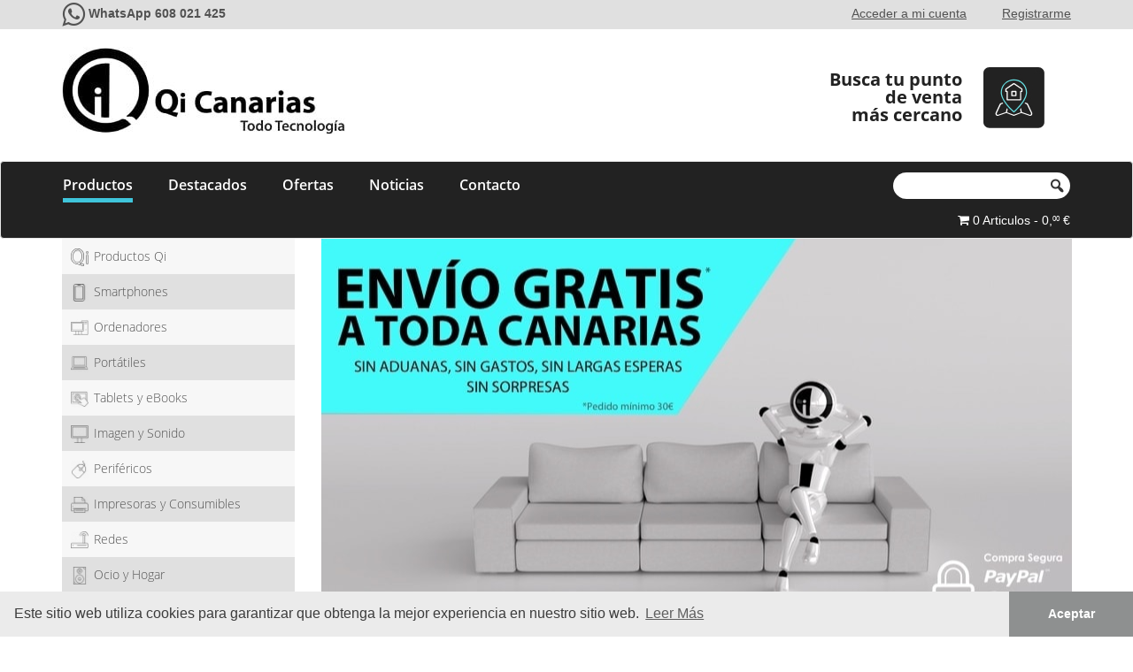

--- FILE ---
content_type: text/html; charset=UTF-8
request_url: https://qicanarias.com/
body_size: 120868
content:
<!DOCTYPE html>
<html lang="es" prefix="og: http://ogp.me/ns#">
<head>
<meta charset="UTF-8">
<meta http-equiv="X-UA-Compatible" content="IE=edge">
<meta name="viewport" content="width=device-width, initial-scale=1">
<link rel="profile" href="https://gmpg.org/xfn/11">
<link rel="pingback" href="https://qicanarias.com/xmlrpc.php">

<title>Qi Canarias - Todo Tecnología</title>

<!-- Google Tag Manager for WordPress by gtm4wp.com -->
<script data-cfasync="false" type="text/javascript">//<![CDATA[
	var gtm4wp_datalayer_name = "dataLayer";
	var dataLayer = dataLayer || [];
	var gtm4wp_use_sku_instead        = 1;
	var gtm4wp_id_prefix              = '';
	var gtm4wp_remarketing            = 1;
	var gtm4wp_eec                    = 1;
	var gtm4wp_classicec              = false;
	var gtm4wp_currency               = 'EUR';
	var gtm4wp_product_per_impression = 0;
//]]>
</script>
<!-- End Google Tag Manager for WordPress by gtm4wp.com --><!--[if lt IE 9]>
<script src="https://qicanarias.com/wp-content/themes/unite/inc/js/html5shiv.min.js"></script>
<script src="https://qicanarias.com/wp-content/themes/unite/inc/js/respond.min.js"></script>
<![endif]-->

<!-- This site is optimized with the Yoast SEO plugin v9.0.2 - https://yoast.com/wordpress/plugins/seo/ -->
<meta name="description" content="Lo mejor de comprar online y offline. Compra en Qi Canarias y decide si te lo envío a casa o recoges en más de 50 puntos de toda Canarias. Además cuenta siempre con el ayuda de tu punto de venta favorito."/>
<link rel="canonical" href="https://qicanarias.com/" />
<meta property="og:locale" content="es_ES" />
<meta property="og:type" content="website" />
<meta property="og:title" content="Qi Canarias - Todo Tecnología" />
<meta property="og:description" content="Lo mejor de comprar online y offline. Compra en Qi Canarias y decide si te lo envío a casa o recoges en más de 50 puntos de toda Canarias. Además cuenta siempre con el ayuda de tu punto de venta favorito." />
<meta property="og:url" content="https://qicanarias.com/" />
<meta property="og:site_name" content="Qi Canarias" />
<meta property="og:image" content="https://qicanarias.com/wp-content/uploads/2019/05/miniaturapagina.jpg" />
<meta property="og:image:secure_url" content="https://qicanarias.com/wp-content/uploads/2019/05/miniaturapagina.jpg" />
<meta property="og:image:width" content="800" />
<meta property="og:image:height" content="800" />
<meta name="twitter:card" content="summary_large_image" />
<meta name="twitter:description" content="Lo mejor de comprar online y offline. Compra en Qi Canarias y decide si te lo envío a casa o recoges en más de 50 puntos de toda Canarias. Además cuenta siempre con el ayuda de tu punto de venta favorito." />
<meta name="twitter:title" content="Qi Canarias - Todo Tecnología" />
<meta name="twitter:site" content="@QiCanarias" />
<meta name="twitter:image" content="https://qicanarias.com/wp-content/uploads/2019/05/miniaturapagina.jpg" />
<meta name="twitter:creator" content="@QiCanarias" />
<script type='application/ld+json'>{"@context":"https:\/\/schema.org","@type":"WebSite","@id":"#website","url":"https:\/\/qicanarias.com\/","name":"Qi Canarias","potentialAction":{"@type":"SearchAction","target":"https:\/\/qicanarias.com\/?s={search_term_string}","query-input":"required name=search_term_string"}}</script>
<!-- / Yoast SEO plugin. -->

<link rel='dns-prefetch' href='//use.fontawesome.com' />
<link rel='dns-prefetch' href='//cdn.jsdelivr.net' />
<link rel='dns-prefetch' href='//s.w.org' />
<link rel="alternate" type="application/rss+xml" title="Qi Canarias &raquo; Feed" href="https://qicanarias.com/feed/" />
<link rel="alternate" type="application/rss+xml" title="Qi Canarias &raquo; RSS de los comentarios" href="https://qicanarias.com/comments/feed/" />
		<script type="text/javascript">
			window._wpemojiSettings = {"baseUrl":"https:\/\/s.w.org\/images\/core\/emoji\/11\/72x72\/","ext":".png","svgUrl":"https:\/\/s.w.org\/images\/core\/emoji\/11\/svg\/","svgExt":".svg","source":{"concatemoji":"https:\/\/qicanarias.com\/wp-includes\/js\/wp-emoji-release.min.js?ver=4.9.26"}};
			!function(e,a,t){var n,r,o,i=a.createElement("canvas"),p=i.getContext&&i.getContext("2d");function s(e,t){var a=String.fromCharCode;p.clearRect(0,0,i.width,i.height),p.fillText(a.apply(this,e),0,0);e=i.toDataURL();return p.clearRect(0,0,i.width,i.height),p.fillText(a.apply(this,t),0,0),e===i.toDataURL()}function c(e){var t=a.createElement("script");t.src=e,t.defer=t.type="text/javascript",a.getElementsByTagName("head")[0].appendChild(t)}for(o=Array("flag","emoji"),t.supports={everything:!0,everythingExceptFlag:!0},r=0;r<o.length;r++)t.supports[o[r]]=function(e){if(!p||!p.fillText)return!1;switch(p.textBaseline="top",p.font="600 32px Arial",e){case"flag":return s([55356,56826,55356,56819],[55356,56826,8203,55356,56819])?!1:!s([55356,57332,56128,56423,56128,56418,56128,56421,56128,56430,56128,56423,56128,56447],[55356,57332,8203,56128,56423,8203,56128,56418,8203,56128,56421,8203,56128,56430,8203,56128,56423,8203,56128,56447]);case"emoji":return!s([55358,56760,9792,65039],[55358,56760,8203,9792,65039])}return!1}(o[r]),t.supports.everything=t.supports.everything&&t.supports[o[r]],"flag"!==o[r]&&(t.supports.everythingExceptFlag=t.supports.everythingExceptFlag&&t.supports[o[r]]);t.supports.everythingExceptFlag=t.supports.everythingExceptFlag&&!t.supports.flag,t.DOMReady=!1,t.readyCallback=function(){t.DOMReady=!0},t.supports.everything||(n=function(){t.readyCallback()},a.addEventListener?(a.addEventListener("DOMContentLoaded",n,!1),e.addEventListener("load",n,!1)):(e.attachEvent("onload",n),a.attachEvent("onreadystatechange",function(){"complete"===a.readyState&&t.readyCallback()})),(n=t.source||{}).concatemoji?c(n.concatemoji):n.wpemoji&&n.twemoji&&(c(n.twemoji),c(n.wpemoji)))}(window,document,window._wpemojiSettings);
		</script>
		<style type="text/css">
img.wp-smiley,
img.emoji {
	display: inline !important;
	border: none !important;
	box-shadow: none !important;
	height: 1em !important;
	width: 1em !important;
	margin: 0 .07em !important;
	vertical-align: -0.1em !important;
	background: none !important;
	padding: 0 !important;
}
</style>
<link rel='stylesheet' id='smart-coupon-css'  href='https://qicanarias.com/wp-content/plugins/woocommerce-smart-coupons/assets/css/smart-coupon.min.css?ver=3.8.5' type='text/css' media='all' />
<link rel='stylesheet' id='contact-form-7-css'  href='https://qicanarias.com/wp-content/plugins/contact-form-7/includes/css/styles.css?ver=5.0.5' type='text/css' media='all' />
<link rel='stylesheet' id='pwb-lib-slick-css'  href='https://qicanarias.com/wp-content/plugins/perfect-woocommerce-brands/assets/lib/slick/slick.css?ver=1.8.0' type='text/css' media='all' />
<link rel='stylesheet' id='pwb-styles-frontend-css'  href='https://qicanarias.com/wp-content/plugins/perfect-woocommerce-brands/assets/css/styles-frontend.min.css?ver=1.6.5' type='text/css' media='all' />
<link rel='stylesheet' id='responsive-lightbox-nivo-css'  href='https://qicanarias.com/wp-content/plugins/responsive-lightbox/assets/nivo/nivo-lightbox.min.css?ver=2.0.5' type='text/css' media='all' />
<link rel='stylesheet' id='responsive-lightbox-nivo-default-css'  href='https://qicanarias.com/wp-content/plugins/responsive-lightbox/assets/nivo/themes/default/default.css?ver=2.0.5' type='text/css' media='all' />
<link rel='stylesheet' id='woocommerce-wishlists-css'  href='https://qicanarias.com/wp-content/plugins/woocommerce-wishlists/assets/css/woocommerce-wishlists.css?ver=4.9.26' type='text/css' media='all' />
<link rel='stylesheet' id='woocommerce-layout-css'  href='https://qicanarias.com/wp-content/plugins/woocommerce/assets/css/woocommerce-layout.css?ver=3.4.8' type='text/css' media='all' />
<link rel='stylesheet' id='woocommerce-smallscreen-css'  href='https://qicanarias.com/wp-content/plugins/woocommerce/assets/css/woocommerce-smallscreen.css?ver=3.4.8' type='text/css' media='only screen and (max-width: 768px)' />
<link rel='stylesheet' id='woocommerce-general-css'  href='https://qicanarias.com/wp-content/plugins/woocommerce/assets/css/woocommerce.css?ver=3.4.8' type='text/css' media='all' />
<style id='woocommerce-inline-inline-css' type='text/css'>
.woocommerce form .form-row .required { visibility: visible; }
</style>
<link rel='stylesheet' id='wpsl-styles-css'  href='https://qicanarias.com/wp-content/plugins/wp-store-locator/css/styles.min.css?ver=2.2.17' type='text/css' media='all' />
<link rel='stylesheet' id='inbound-shortcodes-css'  href='https://qicanarias.com/wp-content/plugins/landing-pages//shared/shortcodes/css/frontend-render.css?ver=4.9.26' type='text/css' media='all' />
<link rel='stylesheet' id='megamenu-css'  href='https://qicanarias.com/wp-content/uploads/maxmegamenu/style.css?ver=fe3c06' type='text/css' media='all' />
<link rel='stylesheet' id='dashicons-css'  href='https://qicanarias.com/wp-includes/css/dashicons.min.css?ver=4.9.26' type='text/css' media='all' />
<link rel='stylesheet' id='megamenu-fontawesome-css'  href='https://qicanarias.com/wp-content/plugins/megamenu-pro/icons/fontawesome/css/font-awesome.min.css?ver=1.6.6' type='text/css' media='all' />
<link rel='stylesheet' id='megamenu-genericons-css'  href='https://qicanarias.com/wp-content/plugins/megamenu-pro/icons/genericons/genericons/genericons.css?ver=1.6.6' type='text/css' media='all' />
<link rel='stylesheet' id='parent-style-css'  href='https://qicanarias.com/wp-content/themes/unite/style.css?ver=4.9.26' type='text/css' media='all' />
<link rel='stylesheet' id='unite-bootstrap-css'  href='https://qicanarias.com/wp-content/themes/unite/inc/css/bootstrap.min.css?ver=4.9.26' type='text/css' media='all' />
<link rel='stylesheet' id='unite-icons-css'  href='https://qicanarias.com/wp-content/themes/unite/inc/css/font-awesome.min.css?ver=4.9.26' type='text/css' media='all' />
<link rel='stylesheet' id='unite-icons2-css'  href='https://use.fontawesome.com/releases/v5.3.1/css/all.css?ver=4.9.26' type='text/css' media='all' />
<link rel='stylesheet' id='unite-style-css'  href='https://qicanarias.com/wp-content/themes/unite-child/style.css?ver=4.9.26' type='text/css' media='all' />
<link rel='stylesheet' id='bfa-font-awesome-css'  href='//cdn.jsdelivr.net/fontawesome/4.7.0/css/font-awesome.min.css?ver=4.7.0' type='text/css' media='all' />
<link rel='stylesheet' id='addtoany-css'  href='https://qicanarias.com/wp-content/plugins/add-to-any/addtoany.min.css?ver=1.15' type='text/css' media='all' />
<link rel="stylesheet" type="text/css" href="https://qicanarias.com/wp-content/plugins/smart-slider-3/library/media/smartslider.min.css?1683539846" media="all" />
<style type="text/css">.n2-ss-spinner-simple-white-container {
    position: absolute;
    top: 50%;
    left: 50%;
    margin: -20px;
    background: #fff;
    width: 20px;
    height: 20px;
    padding: 10px;
    border-radius: 50%;
    z-index: 1000;
}

.n2-ss-spinner-simple-white {
  outline: 1px solid RGBA(0,0,0,0);
  width:100%;
  height: 100%;
}

.n2-ss-spinner-simple-white:before {
    position: absolute;
    top: 50%;
    left: 50%;
    width: 20px;
    height: 20px;
    margin-top: -11px;
    margin-left: -11px;
}

.n2-ss-spinner-simple-white:not(:required):before {
    content: '';
    border-radius: 50%;
    border-top: 2px solid #333;
    border-right: 2px solid transparent;
    animation: n2SimpleWhite .6s linear infinite;
    -webkit-animation: n2SimpleWhite .6s linear infinite;
}
@keyframes n2SimpleWhite {
    to {transform: rotate(360deg);}
}

@-webkit-keyframes n2SimpleWhite {
    to {-webkit-transform: rotate(360deg);}
}
.n2-ss-spinner-simple-white-container {
    position: absolute;
    top: 50%;
    left: 50%;
    margin: -20px;
    background: #fff;
    width: 20px;
    height: 20px;
    padding: 10px;
    border-radius: 50%;
    z-index: 1000;
}

.n2-ss-spinner-simple-white {
  outline: 1px solid RGBA(0,0,0,0);
  width:100%;
  height: 100%;
}

.n2-ss-spinner-simple-white:before {
    position: absolute;
    top: 50%;
    left: 50%;
    width: 20px;
    height: 20px;
    margin-top: -11px;
    margin-left: -11px;
}

.n2-ss-spinner-simple-white:not(:required):before {
    content: '';
    border-radius: 50%;
    border-top: 2px solid #333;
    border-right: 2px solid transparent;
    animation: n2SimpleWhite .6s linear infinite;
    -webkit-animation: n2SimpleWhite .6s linear infinite;
}
@keyframes n2SimpleWhite {
    to {transform: rotate(360deg);}
}

@-webkit-keyframes n2SimpleWhite {
    to {-webkit-transform: rotate(360deg);}
}</style><script>if (document.location.protocol != "https:") {document.location = document.URL.replace(/^http:/i, "https:");}</script><script type='text/javascript' src='https://qicanarias.com/wp-content/plugins/jquery-updater/js/jquery-3.3.1.min.js?ver=3.3.1'></script>
<script type='text/javascript' src='https://qicanarias.com/wp-content/plugins/add-to-any/addtoany.min.js?ver=1.1'></script>
<script type='text/javascript' src='https://qicanarias.com/wp-content/plugins/jquery-updater/js/jquery-migrate-3.0.0.min.js?ver=3.0.0'></script>
<script type='text/javascript' src='https://qicanarias.com/wp-content/plugins/responsive-lightbox/assets/nivo/nivo-lightbox.min.js?ver=2.0.5'></script>
<script type='text/javascript' src='https://qicanarias.com/wp-content/plugins/responsive-lightbox/assets/infinitescroll/infinite-scroll.pkgd.min.js?ver=4.9.26'></script>
<script type='text/javascript'>
/* <![CDATA[ */
var rlArgs = {"script":"nivo","selector":"lightbox","customEvents":" ajaxComplete","activeGalleries":"1","effect":"fade","clickOverlayToClose":"1","keyboardNav":"1","errorMessage":"The requested content cannot be loaded. Please try again later.","woocommerce_gallery":"1","ajaxurl":"https:\/\/qicanarias.com\/wp-admin\/admin-ajax.php","nonce":"b794137415"};
/* ]]> */
</script>
<script type='text/javascript' src='https://qicanarias.com/wp-content/plugins/responsive-lightbox/js/front.js?ver=2.0.5'></script>
<script type='text/javascript'>
/* <![CDATA[ */
var wishlist_params = {"root_url":"https:\/\/qicanarias.com","current_url":"\/","are_you_sure":"Are you sure?","quantity_prompt":"How Many Would You Like to Add?"};
/* ]]> */
</script>
<script type='text/javascript' src='https://qicanarias.com/wp-content/plugins/woocommerce-wishlists/assets/js/woocommerce-wishlists.js?ver=4.9.26'></script>
<script type='text/javascript' src='https://qicanarias.com/wp-content/plugins/woocommerce-wishlists/assets/js/bootstrap-modal.js?ver=4.9.26'></script>
<script type='text/javascript' src='https://qicanarias.com/wp-content/plugins/duracelltomi-google-tag-manager/js/gtm4wp-contact-form-7-tracker.js?ver=1.9'></script>
<script type='text/javascript' src='https://qicanarias.com/wp-content/plugins/duracelltomi-google-tag-manager/js/gtm4wp-form-move-tracker.js?ver=1.9'></script>
<script type='text/javascript' src='https://qicanarias.com/wp-content/plugins/duracelltomi-google-tag-manager/js/gtm4wp-woocommerce-enhanced.js?ver=1.9'></script>
<script type='text/javascript' src='https://qicanarias.com/wp-content/themes/unite-child/js/customjs.js?ver=4.9.26'></script>
<script type='text/javascript' src='https://qicanarias.com/wp-content/themes/unite/inc/js/bootstrap.min.js?ver=4.9.26'></script>
<script type='text/javascript' src='https://qicanarias.com/wp-content/themes/unite/inc/js/main.min.js?ver=4.9.26'></script>
<script type='text/javascript'>
/* <![CDATA[ */
var inbound_settings = {"post_id":"19","post_type":"page","variation_id":"0","ip_address":"13.58.36.13","wp_lead_data":{"lead_id":null,"lead_email":null,"lead_uid":null,"lead_nonce":null},"admin_url":"https:\/\/qicanarias.com\/wp-admin\/admin-ajax.php","track_time":"2025\/11\/15 23:44:20","page_tracking":"off","search_tracking":"off","comment_tracking":"off","custom_mapping":[],"is_admin":"","ajax_nonce":"0807d36206"};
/* ]]> */
</script>
<script type='text/javascript' src='https://qicanarias.com/wp-content/plugins/landing-pages//shared/assets/js/frontend/analytics/inboundAnalytics.min.js'></script>
<link rel="EditURI" type="application/rsd+xml" title="RSD" href="https://qicanarias.com/xmlrpc.php?rsd" />
<link rel="wlwmanifest" type="application/wlwmanifest+xml" href="https://qicanarias.com/wp-includes/wlwmanifest.xml" /> 
<meta name="generator" content="WordPress 4.9.26" />
<meta name="generator" content="WooCommerce 3.4.8" />
<link rel='shortlink' href='https://qicanarias.com/' />
<link rel="alternate" type="application/json+oembed" href="https://qicanarias.com/wp-json/oembed/1.0/embed?url=https%3A%2F%2Fqicanarias.com%2F" />
<link rel="alternate" type="text/xml+oembed" href="https://qicanarias.com/wp-json/oembed/1.0/embed?url=https%3A%2F%2Fqicanarias.com%2F&#038;format=xml" />

<script data-cfasync="false">
window.a2a_config=window.a2a_config||{};a2a_config.callbacks=[];a2a_config.overlays=[];a2a_config.templates={};a2a_localize = {
	Share: "Compartir",
	Save: "Guardar",
	Subscribe: "Suscribirse",
	Email: "Email",
	Bookmark: "Marcador",
	ShowAll: "Mostrar todo",
	ShowLess: "Mostrar menos",
	FindServices: "Buscar servicios(s)",
	FindAnyServiceToAddTo: "Buscar servicio",
	PoweredBy: "Servicio ofrecido por",
	ShareViaEmail: "Compartir por correo electrónico",
	SubscribeViaEmail: "Suscribirse a través de correo electrónico",
	BookmarkInYourBrowser: "Agregar a marcadores de tu navegador",
	BookmarkInstructions: "Presiona Ctrl + D o \u2318+D para agregar a favoritos",
	AddToYourFavorites: "Agregar a favoritos",
	SendFromWebOrProgram: "Enviar desde cualquier dirección o programa de correo electrónico ",
	EmailProgram: "Programación de correo electrónicos",
	More: "Más&#8230;"
};

(function(d,s,a,b){a=d.createElement(s);b=d.getElementsByTagName(s)[0];a.async=1;a.src="https://static.addtoany.com/menu/page.js";b.parentNode.insertBefore(a,b);})(document,"script");
</script>
<script src="https://www.google.com/recaptcha/api.js" async defer></script>

<!-- Google Tag Manager for WordPress by gtm4wp.com -->
<script data-cfasync="false" type="text/javascript">//<![CDATA[
	dataLayer.push({"visitorLoginState":"logged-out","visitorType":"visitor-logged-out","pageTitle":"Qi Canarias - Todo Tecnología","pagePostType":"frontpage","pagePostType2":"single-page","pagePostAuthor":"SmediaLab","pagePostDate":"20 mayo, 2018","pagePostDateYear":"2018","pagePostDateMonth":"05","pagePostDateDay":"20","customerTotalOrders":0,"customerTotalOrderValue":"0.00","customerFirstName":"","customerLastName":"","customerBillingFirstName":"","customerBillingLastName":"","customerBillingCompany":"","customerBillingAddress1":"","customerBillingAddress2":"","customerBillingCity":"","customerBillingPostcode":"","customerBillingCountry":"","customerBillingEmail":"","customerBillingPhone":"","customerShippingFirstName":"","customerShippingLastName":"","customerShippingCompany":"","customerShippingAddress1":"","customerShippingAddress2":"","customerShippingCity":"","customerShippingPostcode":"","customerShippingCountry":"","ecomm_prodid":[],"ecomm_pagetype":"home","ecomm_totalvalue":0});//]]>
</script>
<script data-cfasync="false">//<![CDATA[
(function(w,d,s,l,i){w[l]=w[l]||[];w[l].push({'gtm.start':
new Date().getTime(),event:'gtm.js'});var f=d.getElementsByTagName(s)[0],
j=d.createElement(s),dl=l!='dataLayer'?'&l='+l:'';j.async=true;j.src=
'//www.googletagmanager.com/gtm.'+'js?id='+i+dl;f.parentNode.insertBefore(j,f);
})(window,document,'script','dataLayer','GTM-5BM2QQW');//]]>
</script>
<!-- End Google Tag Manager -->
<!-- End Google Tag Manager for WordPress by gtm4wp.com --><style type="text/css">.navbar.navbar-default {background-color: #000000;}#colophon {background-color: #000000;}.entry-content {font-family: Open Sans; font-size:; font-weight: ; color:#6b6b6b;}</style>    <style type="text/css">
        #social li {
            display: inline-block;
        }
        #social li,
        #social ul {
            border: 0!important;
            list-style: none;
            padding-left: 0;
            text-align: center;
        }
        .social-icons ul a {
            font-size: 24px;
            margin: 6px;
            color: #DDD;
        }
        #social ul a span {
            display: none;
        }
        #social li a[href*="twitter.com"] .fa:before,
        .fa-twitter:before {
            content: "\f099"
        }
        #social li a[href*="facebook.com"] .fa:before,
        .fa-facebook-f:before,
        .fa-facebook:before {
            content: "\f09a"
        }
        #social li a[href*="github.com"] .fa:before,
        .fa-github:before {
            content: "\f09b"
        }
        #social li a[href*="/feed"] .fa:before,
        .fa-rss:before {
            content: "\f09e"
        }
        #social li a[href*="pinterest.com"] .fa:before,
        .fa-pinterest:before {
            content: "\f0d2"
        }
        #social li a[href*="plus.google.com"] .fa:before,
        .fa-google-plus:before {
            content: "\f0d5"
        }
        #social li a[href*="linkedin.com"] .fa:before,
        .fa-linkedin:before {
            content: "\f0e1"
        }
        #social li a[href*="xing.com"] .fa:before,
        .fa-xing:before {
            content: "\f168"
        }
        #social li a[href*="youtube.com"] .fa:before,
        .fa-youtube:before {
            content: "\f167"
        }
        #social li a[href*="instagram.com"] .fa:before,
        .fa-instagram:before {
            content: "\f16d"
        }
        #social li a[href*="flickr.com"] .fa:before,
        .fa-flickr:before {
            content: "\f16e"
        }
        #social li a[href*="tumblr.com"] .fa:before,
        .fa-tumblr:before {
            content: "\f173"
        }
        #social li a[href*="dribbble.com"] .fa:before,
        .fa-dribbble:before {
            content: "\f17d"
        }
        #social li a[href*="skype:"] .fa:before,
        #social li a[href*="skype.com"] .fa:before,
        .fa-skype:before {
            content: "\f17e"
        }
        #social li a[href*="foursquare.com"] .fa:before,
        .fa-foursquare:before {
            content: "\f180"
        }
        #social li a[href*="vimeo.com"] .fa:before,
        .fa-vimeo-square:before {
            content: "\f194"
        }
        #social li a[href*="spotify.com"] .fa:before,
        .fa-spotify:before {
            content: "\f1bc"
        }
        #social li a[href*="soundcloud.com"] .fa:before,
        .fa-soundcloud:before {
            content: "\f1be"
        }
        
        .social-icons li a[href*="facebook.com"]:hover {color: #3b5998 !important;}
        .social-icons li a[href*="twitter.com"]:hover {color: #00aced !important;}
        .social-icons li a[href*="plus.google.com"]:hover {color: #dd4b39 !important;}
        .social-icons li a[href*="youtube.com"]:hover {color: #bb0000 !important;}
        .social-icons li a[href*="github.com"]:hover {color: #4183C4 !important;}
        .social-icons li a[href*="linkedin.com"]:hover {color: #007bb6 !important;}
        .social-icons li a[href*="xing.com"]:hover {color: #cfdc00 !important;}
        .social-icons li a[href*="pinterest.com"]:hover {color: #cb2027 !important;}
        .social-icons li a[href*="rss.com"]:hover {color: #F0AD4E !important ;}
        .social-icons li a[href*="tumblr.com"]:hover {color: #32506d !important;}
        .social-icons li a[href*="flickr.com"]:hover {color: #ff0084 !important;}
        .social-icons li a[href*="instagram.com"]:hover {color: #517fa4 !important;}
        .social-icons li a[href*="dribbble.com"]:hover {color: #E56193 !important;}
        .social-icons li a[href*="skype.com"]:hover {color: #00AFF0 !important;}
        .social-icons li a[href*="foursquare.com"]:hover {color: #2398C9 !important;}
        .social-icons li a[href*="soundcloud.com"]:hover {color: #F50 !important;}
        .social-icons li a[href*="vimeo.com"]:hover {color:  #1bb6ec !important;}
        .social-icons li a[href*="spotify.com"]:hover {color: #81b71a !important;}
        .social-icons li a[href*="/feed"]:hover {color: #f39c12 !important;}
    </style>	<noscript><style>.woocommerce-product-gallery{ opacity: 1 !important; }</style></noscript>
	<link rel="icon" href="https://qicanarias.com/wp-content/uploads/2018/05/tiendas-de-informatica-en-canarias-qi.png" sizes="32x32" />
<link rel="icon" href="https://qicanarias.com/wp-content/uploads/2018/05/tiendas-de-informatica-en-canarias-qi.png" sizes="192x192" />
<link rel="apple-touch-icon-precomposed" href="https://qicanarias.com/wp-content/uploads/2018/05/tiendas-de-informatica-en-canarias-qi.png" />
<meta name="msapplication-TileImage" content="https://qicanarias.com/wp-content/uploads/2018/05/tiendas-de-informatica-en-canarias-qi.png" />
<style type="text/css">/** Mega Menu CSS: fs **/</style>

<script type="text/javascript">(function(){var N=this;N.N2_=N.N2_||{r:[],d:[]},N.N2R=N.N2R||function(){N.N2_.r.push(arguments)},N.N2D=N.N2D||function(){N.N2_.d.push(arguments)}}).call(window);if(!window.n2jQuery){window.n2jQuery={ready:function(cb){console.error('n2jQuery will be deprecated!');N2R(['$'],cb)}}}window.nextend={localization:{},ready:function(cb){console.error('nextend.ready will be deprecated!');N2R('documentReady',function($){cb.call(window,$)})}};</script><script type="text/javascript" src="https://qicanarias.com/wp-content/plugins/smart-slider-3/nextend/media/dist/n2.min.js?1683539846"></script>
<script type="text/javascript" src="https://qicanarias.com/wp-content/plugins/smart-slider-3/nextend/media/dist/nextend-frontend.min.js?1683539846"></script>
<script type="text/javascript" src="https://qicanarias.com/wp-content/plugins/smart-slider-3/library/media/dist/smartslider-frontend.min.js?1683539846"></script>
<script type="text/javascript" src="https://qicanarias.com/wp-content/plugins/smart-slider-3/library/media/plugins/type/simple/simple/dist/smartslider-simple-type-frontend.min.js?1683539846"></script>
<script type="text/javascript">N2R('documentReady',function($){N2R(["nextend-frontend","smartslider-frontend","smartslider-simple-type-frontend"],function(){new N2Classes.SmartSliderSimple('#n2-ss-3',{"admin":false,"translate3d":1,"callbacks":"","background.video.mobile":1,"align":"normal","isDelayed":0,"load":{"fade":1,"scroll":0},"playWhenVisible":1,"playWhenVisibleAt":0.5,"responsive":{"desktop":1,"tablet":1,"mobile":1,"onResizeEnabled":true,"type":"auto","downscale":1,"upscale":1,"minimumHeight":0,"maximumHeight":3000,"maximumSlideWidth":3000,"maximumSlideWidthLandscape":3000,"maximumSlideWidthTablet":3000,"maximumSlideWidthTabletLandscape":3000,"maximumSlideWidthMobile":3000,"maximumSlideWidthMobileLandscape":3000,"maximumSlideWidthConstrainHeight":0,"forceFull":0,"forceFullOverflowX":"body","forceFullHorizontalSelector":"","constrainRatio":1,"verticalOffsetSelectors":"","decreaseSliderHeight":0,"focusUser":0,"focusAutoplay":0,"deviceModes":{"desktopPortrait":1,"desktopLandscape":0,"tabletPortrait":1,"tabletLandscape":0,"mobilePortrait":1,"mobileLandscape":0},"normalizedDeviceModes":{"unknownUnknown":["unknown","Unknown"],"desktopPortrait":["desktop","Portrait"],"desktopLandscape":["desktop","Portrait"],"tabletPortrait":["tablet","Portrait"],"tabletLandscape":["tablet","Portrait"],"mobilePortrait":["mobile","Portrait"],"mobileLandscape":["mobile","Portrait"]},"verticalRatioModifiers":{"unknownUnknown":1,"desktopPortrait":1,"desktopLandscape":1,"tabletPortrait":1,"tabletLandscape":1,"mobilePortrait":1,"mobileLandscape":1},"minimumFontSizes":{"desktopPortrait":4,"desktopLandscape":4,"tabletPortrait":4,"tabletLandscape":4,"mobilePortrait":4,"mobileLandscape":4},"ratioToDevice":{"Portrait":{"tablet":0.6999999999999999555910790149937383830547332763671875,"mobile":0.5},"Landscape":{"tablet":0,"mobile":0}},"sliderWidthToDevice":{"desktopPortrait":1200,"desktopLandscape":1200,"tabletPortrait":840,"tabletLandscape":0,"mobilePortrait":600,"mobileLandscape":0},"basedOn":"combined","orientationMode":"width_and_height","overflowHiddenPage":0,"desktopPortraitScreenWidth":1200,"tabletPortraitScreenWidth":800,"mobilePortraitScreenWidth":440,"tabletLandscapeScreenWidth":800,"mobileLandscapeScreenWidth":440},"controls":{"scroll":0,"drag":1,"touch":"horizontal","keyboard":1,"tilt":0},"lazyLoad":0,"lazyLoadNeighbor":0,"blockrightclick":0,"maintainSession":0,"autoplay":{"enabled":1,"start":1,"duration":3000,"autoplayToSlide":-1,"autoplayToSlideIndex":-1,"allowReStart":0,"pause":{"click":1,"mouse":"0","mediaStarted":1},"resume":{"click":0,"mouse":0,"mediaEnded":1,"slidechanged":0}},"perspective":1500,"layerMode":{"playOnce":0,"playFirstLayer":1,"mode":"skippable","inAnimation":"mainInEnd"},"initCallbacks":["N2D(\"SmartSliderWidgetBulletTransition\",function(t,e){function i(e,i){this.slider=e,this.slider.started(t.proxy(this.start,this,i))}return i.prototype.start=function(e){if(this.slider.sliderElement.data(\"bullet\"))return!1;if(this.slider.sliderElement.data(\"bullet\",this),this.axis=\"horizontal\",this.offset=0,this.parameters=e,this.bar=this.slider.sliderElement.find(\".nextend-bullet-bar\"),this.event=\"universalclick\",\"mouseenter\"===this.parameters.action&&(this.event=\"mouseenter\"),this.slider.sliderElement.on({slideCountChanged:t.proxy(this.onSlideCountChanged,this),sliderSwitchTo:t.proxy(this.onSlideSwitch,this)}),this.slider.firstSlideReady.done(t.proxy(this.onFirstSlideSet,this)),0===e.overlay){var i=!1;switch(e.area){case 1:i=\"Top\";break;case 12:i=\"Bottom\";break;case 5:i=\"Left\",this.axis=\"vertical\";break;case 8:i=\"Right\",this.axis=\"vertical\"}i&&(this.offset=parseFloat(this.bar.data(\"offset\")),this.slider.responsive.addStaticMargin(i,this))}},i.prototype.onFirstSlideSet=function(t){this.onSlideCountChanged(),this.$dots.eq(t.index).addClass(\"n2-active\")},i.prototype.onDotClick=function(e,i){this.slider.directionalChangeTo(e),t(i.target).blur()},i.prototype.onSlideSwitch=function(t,e){this.$dots.filter(\".n2-active\").removeClass(\"n2-active\"),this.$dots.eq(e).addClass(\"n2-active\")},i.prototype.isVisible=function(){return this.bar.is(\":visible\")},i.prototype.getSize=function(){return\"horizontal\"===this.axis?this.bar.height()+this.offset:this.bar.width()+this.offset},i.prototype.showThumbnail=function(e,i){var s=this.getThumbnail(e);NextendTween.to(s,.3,{opacity:1}),this.$dots.eq(e).one(\"universalleave.thumbnailleave\",t.proxy(this.hideThumbnail,this,e,s))},i.prototype.hideThumbnail=function(t,e,i){i.stopPropagation(),NextendTween.to(e,.3,{opacity:0,onComplete:function(){e.remove()}})},i.prototype.getThumbnail=function(e){var i=this.$dots.eq(e),s=this.slider.sliderElement.offset(),a=i.offset(),o=i.outerWidth(),r=i.outerHeight(),n=t(\"<div\/>\").append(t(\"<div\/>\").css({width:this.parameters.thumbnailWidth,height:this.parameters.thumbnailHeight,backgroundImage:'url(\"'+this.slider.slides[e].getThumbnail()+'\")'}).addClass(\"n2-ss-bullet-thumbnail\")).addClass(this.parameters.thumbnailStyle).addClass(\"n2-ss-bullet-thumbnail-container\").appendTo(this.slider.sliderElement);switch(this.parameters.thumbnailPosition){case\"right\":n.css({left:a.left-s.left+o,top:a.top-s.top+r\/2-n.outerHeight(!0)\/2});break;case\"left\":n.css({left:a.left-s.left-n.outerWidth(!0),top:a.top-s.top+r\/2-n.outerHeight(!0)\/2});break;case\"top\":n.css({left:a.left-s.left+o\/2-n.outerWidth(!0)\/2,top:a.top-s.top-n.outerHeight(!0)});break;case\"bottom\":n.css({left:a.left-s.left+o\/2-n.outerWidth(!0)\/2,top:a.top-s.top+r})}return i.data(\"thumbnail\",n),n},i.prototype.onSlideCountChanged=function(){this.bar.html(\"\");for(var e=0;e<this.slider.slides.length;e++){var i=this.slider.slides[e],s=t('<div class=\"n2-ow '+this.parameters.dotClasses+'\" tabindex=\"0\"><\/div>').on(this.event,t.proxy(this.onDotClick,this,e)).appendTo(this.bar);switch(this.parameters.mode){case\"numeric\":s.html(e+1);break;case\"title\":s.html(i.getTitle())}if(1===this.parameters.thumbnail){var a=i.getThumbnail();a&&s.on({universalenter:t.proxy(this.showThumbnail,this,e)},{leaveOnSecond:!0})}}this.$dots=this.bar.find(\">*\")},i});","new N2Classes.SmartSliderWidgetBulletTransition(this, {\"overlay\":0,\"area\":10,\"dotClasses\":\"n2-style-f1ce094d2d73e7deedd465fd769c64fe-dot \",\"mode\":\"\",\"action\":\"click\"});"],"allowBGImageAttachmentFixed":false,"bgAnimationsColor":"RGBA(51,51,51,1)","bgAnimations":0,"mainanimation":{"type":"horizontal","duration":1000,"delay":0,"ease":"easeOutQuad","parallax":0,"shiftedBackgroundAnimation":0},"carousel":1,"dynamicHeight":0})});N2R(["nextend-frontend","smartslider-frontend","smartslider-simple-type-frontend"],function(){new N2Classes.SmartSliderSimple('#n2-ss-5',{"admin":false,"translate3d":1,"callbacks":"","background.video.mobile":1,"align":"normal","isDelayed":0,"load":{"fade":1,"scroll":0},"playWhenVisible":1,"playWhenVisibleAt":0.5,"responsive":{"desktop":1,"tablet":1,"mobile":1,"onResizeEnabled":true,"type":"auto","downscale":1,"upscale":1,"minimumHeight":0,"maximumHeight":3000,"maximumSlideWidth":3000,"maximumSlideWidthLandscape":3000,"maximumSlideWidthTablet":3000,"maximumSlideWidthTabletLandscape":3000,"maximumSlideWidthMobile":3000,"maximumSlideWidthMobileLandscape":3000,"maximumSlideWidthConstrainHeight":0,"forceFull":0,"forceFullOverflowX":"body","forceFullHorizontalSelector":"","constrainRatio":1,"verticalOffsetSelectors":"","decreaseSliderHeight":0,"focusUser":0,"focusAutoplay":0,"deviceModes":{"desktopPortrait":1,"desktopLandscape":0,"tabletPortrait":1,"tabletLandscape":0,"mobilePortrait":1,"mobileLandscape":0},"normalizedDeviceModes":{"unknownUnknown":["unknown","Unknown"],"desktopPortrait":["desktop","Portrait"],"desktopLandscape":["desktop","Portrait"],"tabletPortrait":["tablet","Portrait"],"tabletLandscape":["tablet","Portrait"],"mobilePortrait":["mobile","Portrait"],"mobileLandscape":["mobile","Portrait"]},"verticalRatioModifiers":{"unknownUnknown":1,"desktopPortrait":1,"desktopLandscape":1,"tabletPortrait":1,"tabletLandscape":1,"mobilePortrait":1,"mobileLandscape":1},"minimumFontSizes":{"desktopPortrait":4,"desktopLandscape":4,"tabletPortrait":4,"tabletLandscape":4,"mobilePortrait":4,"mobileLandscape":4},"ratioToDevice":{"Portrait":{"tablet":0.6999999999999999555910790149937383830547332763671875,"mobile":0.5},"Landscape":{"tablet":0,"mobile":0}},"sliderWidthToDevice":{"desktopPortrait":800,"desktopLandscape":800,"tabletPortrait":560,"tabletLandscape":0,"mobilePortrait":400,"mobileLandscape":0},"basedOn":"combined","orientationMode":"width_and_height","overflowHiddenPage":0,"desktopPortraitScreenWidth":1200,"tabletPortraitScreenWidth":800,"mobilePortraitScreenWidth":440,"tabletLandscapeScreenWidth":800,"mobileLandscapeScreenWidth":440},"controls":{"scroll":0,"drag":1,"touch":"horizontal","keyboard":1,"tilt":0},"lazyLoad":0,"lazyLoadNeighbor":0,"blockrightclick":0,"maintainSession":0,"autoplay":{"enabled":1,"start":1,"duration":3000,"autoplayToSlide":-1,"autoplayToSlideIndex":-1,"allowReStart":0,"pause":{"click":1,"mouse":"0","mediaStarted":1},"resume":{"click":0,"mouse":0,"mediaEnded":1,"slidechanged":0}},"perspective":1500,"layerMode":{"playOnce":0,"playFirstLayer":1,"mode":"skippable","inAnimation":"mainInEnd"},"initCallbacks":["N2D(\"SmartSliderWidgetArrowImage\",function(i,e){function s(e,s,t,h){this.slider=e,this.slider.started(i.proxy(this.start,this,s,t,h))}return s.prototype.start=function(e,s,t){return this.slider.sliderElement.data(\"arrow\")?!1:(this.slider.sliderElement.data(\"arrow\",this),this.deferred=i.Deferred(),this.slider.sliderElement.on(\"SliderDevice\",i.proxy(this.onDevice,this)).trigger(\"addWidget\",this.deferred),this.previous=i(\"#\"+this.slider.elementID+\"-arrow-previous\").on(\"click\",i.proxy(function(i){i.stopPropagation(),this.slider[n2const.rtl.previous]()},this)),this.previousResize=this.previous.find(\".n2-resize\"),0===this.previousResize.length&&(this.previousResize=this.previous),this.next=i(\"#\"+this.slider.elementID+\"-arrow-next\").on(\"click\",i.proxy(function(i){i.stopPropagation(),this.slider[n2const.rtl.next]()},this)),this.nextResize=this.next.find(\".n2-resize\"),0===this.nextResize.length&&(this.nextResize=this.next),this.desktopRatio=e,this.tabletRatio=s,this.mobileRatio=t,void i.when(this.previous.n2imagesLoaded(),this.next.n2imagesLoaded()).always(i.proxy(this.loaded,this)))},s.prototype.loaded=function(){this.previous.css(\"display\",\"inline-block\"),this.previousResize.css(\"display\",\"inline-block\"),this.previousWidth=this.previousResize.width(),this.previousHeight=this.previousResize.height(),this.previousResize.css(\"display\",\"\"),this.previous.css(\"display\",\"\"),this.next.css(\"display\",\"inline-block\"),this.nextResize.css(\"display\",\"inline-block\"),this.nextWidth=this.nextResize.width(),this.nextHeight=this.nextResize.height(),this.nextResize.css(\"display\",\"\"),this.next.css(\"display\",\"\"),this.previousResize.find(\"img\").css(\"width\",\"100%\"),this.nextResize.find(\"img\").css(\"width\",\"100%\"),this.onDevice(null,{device:this.slider.responsive.getDeviceMode()}),this.deferred.resolve()},s.prototype.onDevice=function(i,e){var s=1;switch(e.device){case\"tablet\":s=this.tabletRatio;break;case\"mobile\":s=this.mobileRatio;break;default:s=this.desktopRatio}this.previousResize.width(this.previousWidth*s),this.previousResize.height(this.previousHeight*s),this.nextResize.width(this.nextWidth*s),this.nextResize.height(this.nextHeight*s)},s});","new N2Classes.SmartSliderWidgetArrowImage(this, 1, 0.6999999999999999555910790149937383830547332763671875, 0.5);"],"allowBGImageAttachmentFixed":false,"bgAnimationsColor":"RGBA(51,51,51,1)","bgAnimations":0,"mainanimation":{"type":"horizontal","duration":800,"delay":0,"ease":"easeOutQuad","parallax":0,"shiftedBackgroundAnimation":0},"carousel":1,"dynamicHeight":0})})});</script></head>

<body data-rsssl=1 class="home page-template page-template-page-fullwidth page-template-page-fullwidth-php page page-id-19 woocommerce-no-js mega-menu-primary mega-menu-max-mega-menu-1 group-blog ">
<!-- Google Tag Manager (noscript) -->
<noscript><iframe src="https://www.googletagmanager.com/ns.html?id=GTM-5BM2QQW"
height="0" width="0" style="display:none;visibility:hidden"></iframe></noscript>
<!-- End Google Tag Manager (noscript) --><br style="display:none;">
<div id="page" class="hfeed site">
	<div class="header-top">
		<div class="site-info container">
			<i style="font-size: 30px;vertical-align: middle;line-height: 1px;" class="fa fa-whatsapp"></i> <span class="header-top-whatsapp"><a style="color: #525252;" href="https://wa.me/34608021425" target="_blank" rel="noopener" aria-label="Contacte con QiCanarias a través de WhatsApp">WhatsApp 608 021 425</a></span>
						<div class="header-top-right header-top-right-movil"><a href="/pagina-de-mi-cuenta/" style="padding-right: 40px;">Acceder a mi cuenta</a><a href="/pagina-de-mi-cuenta/">Registrarme</a></div>
					</div>
	</div>
	<div class="container header-area">
				<header id="masthead" class="site-header col-sm-12" role="banner">

				<div class="site-branding col-md-6">
					
						<div id="logo">
							<a href="https://qicanarias.com/"><img src="https://qicanarias.com/wp-content/uploads/2018/11/cropped-tiendas-de-informatica-qi-canarias-min.jpg"  height="99" width="320" alt="Qi Canarias"/></a>
							<h4 class="site-description"></h4>
						</div><!-- end of #logo -->

					
									</div>
				<div class="site-branding col-md-6 hidden-xs" style="text-align: right;height: 99px;">
						<div style="margin-top: 17px;vertical-align: middle;">
							<p style="font-family: OpenSansBold;display: inline-block;font-size: 20px;padding-top: 10px;color: #222;margin-right: 20px;line-height: 20px;vertical-align: middle;">Busca tu punto<br>de venta<br>más cercano</p>
							<a href="/punto-de-venta/"><img src="/wp-content/themes/unite-child/images/iconoBuscar.jpg" height="69" width="69" alt="donde buscar" style="display: inline;"></a>
						</div><!-- end of #logo -->

					
				</div>

			<div class="social-header col-md-6">
							</div>

		</header><!-- #masthead -->
	</div>
		<nav class="navbar navbar-default" role="navigation">
			<div class="container">
		        <div class="navbar-header">
		            <button type="button" class="navbar-toggle" data-toggle="collapse" data-target=".navbar-ex1-collapse">
		                <span class="sr-only">Toggle navigation</span>
		                <span class="icon-bar"></span>
		                <span class="icon-bar"></span>
		                <span class="icon-bar"></span>
		            </button>

		        </div>

				<div id="mega-menu-wrap-primary" class="mega-menu-wrap"><div class="mega-menu-toggle" tabindex="0"><div class="mega-toggle-blocks-left"><div class='mega-toggle-block mega-menu-toggle-block mega-toggle-block-1' id='mega-toggle-block-1'><span class='mega-toggle-label'><span class='mega-toggle-label-closed'></span><span class='mega-toggle-label-open'></span></span></div></div><div class="mega-toggle-blocks-center"></div><div class="mega-toggle-blocks-right"><div class='mega-toggle-block mega-search-block mega-toggle-block-2' id='mega-toggle-block-2'><div class='mega-search-wrap mega-static'><form class='mega-search static mega-search-open' action='https://qicanarias.com/'>
                        <span class='dashicons dashicons-search search-icon'></span>
                        <input type='submit' value='Search'>
                        <input type='text' aria-label='' placeholder='' name='s'>
                        <input type='hidden' name='post_type' value='product' />
                    </form></div></div><div class='mega-toggle-block mega-icon-block mega-toggle-block-3' id='mega-toggle-block-3'><a class='mega-icon' href='/carrito/' target='_self'></a></div></div></div><ul id="mega-menu-primary" class="mega-menu max-mega-menu mega-menu-horizontal mega-no-js" data-event="hover_intent" data-effect="fade_up" data-effect-speed="200" data-effect-mobile="disabled" data-effect-speed-mobile="200" data-mobile-force-width="false" data-second-click="go" data-document-click="collapse" data-vertical-behaviour="standard" data-breakpoint="600" data-unbind="true"><li class='mega-menu-item mega-menu-item-type-post_type mega-menu-item-object-page mega-menu-item-home mega-current-menu-item mega-page_item mega-page-item-19 mega-current_page_item mega-menu-item-has-children mega-align-bottom-left mega-menu-flyout mega-hide-arrow mega-has-icon mega-menu-item-103' id='mega-menu-item-103'><a class="mega-custom-icon mega-menu-link" href="https://qicanarias.com/" aria-haspopup="true" tabindex="0">Productos<span class="mega-indicator"></span></a>
<ul class="mega-sub-menu">
<li class='mega-menu-item mega-menu-item-type-taxonomy mega-menu-item-object-product_cat mega-has-icon mega-hide-on-desktop mega-menu-item-4690' id='mega-menu-item-4690'><a class="mega-custom-icon mega-menu-link" href="https://qicanarias.com/productos-qi/">Productos Qi</a></li><li class='mega-menu-item mega-menu-item-type-taxonomy mega-menu-item-object-product_cat mega-has-icon mega-hide-on-desktop mega-menu-item-4691' id='mega-menu-item-4691'><a class="mega-custom-icon mega-menu-link" href="https://qicanarias.com/smartphones/">Smartphones</a></li><li class='mega-menu-item mega-menu-item-type-taxonomy mega-menu-item-object-product_cat mega-has-icon mega-hide-on-desktop mega-menu-item-4693' id='mega-menu-item-4693'><a class="mega-custom-icon mega-menu-link" href="https://qicanarias.com/ordenadores/">Ordenadores</a></li><li class='mega-menu-item mega-menu-item-type-taxonomy mega-menu-item-object-product_cat mega-has-icon mega-hide-on-desktop mega-menu-item-4692' id='mega-menu-item-4692'><a class="mega-custom-icon mega-menu-link" href="https://qicanarias.com/portatiles/">Portátiles</a></li><li class='mega-menu-item mega-menu-item-type-taxonomy mega-menu-item-object-product_cat mega-has-icon mega-hide-on-desktop mega-menu-item-4694' id='mega-menu-item-4694'><a class="mega-custom-icon mega-menu-link" href="https://qicanarias.com/tablets-y-ebooks/">Tablets y eBooks</a></li><li class='mega-menu-item mega-menu-item-type-taxonomy mega-menu-item-object-product_cat mega-has-icon mega-hide-on-desktop mega-menu-item-4686' id='mega-menu-item-4686'><a class="mega-custom-icon mega-menu-link" href="https://qicanarias.com/imagen-y-sonido/">Imagen y Sonido</a></li><li class='mega-menu-item mega-menu-item-type-taxonomy mega-menu-item-object-product_cat mega-has-icon mega-hide-on-desktop mega-menu-item-4695' id='mega-menu-item-4695'><a class="mega-custom-icon mega-menu-link" href="https://qicanarias.com/perifericos/">Perifericos</a></li><li class='mega-menu-item mega-menu-item-type-taxonomy mega-menu-item-object-product_cat mega-has-icon mega-hide-on-desktop mega-menu-item-4687' id='mega-menu-item-4687'><a class="mega-custom-icon mega-menu-link" href="https://qicanarias.com/impresoras-y-consumibles/">Impresoras y Consumibles</a></li><li class='mega-menu-item mega-menu-item-type-taxonomy mega-menu-item-object-product_cat mega-has-icon mega-hide-on-desktop mega-menu-item-4696' id='mega-menu-item-4696'><a class="mega-custom-icon mega-menu-link" href="https://qicanarias.com/redes/">Redes</a></li><li class='mega-menu-item mega-menu-item-type-taxonomy mega-menu-item-object-product_cat mega-has-icon mega-hide-on-desktop mega-menu-item-4688' id='mega-menu-item-4688'><a class="mega-custom-icon mega-menu-link" href="https://qicanarias.com/ocio-y-hogar/">Ocio y Hogar</a></li><li class='mega-menu-item mega-menu-item-type-taxonomy mega-menu-item-object-product_cat mega-has-icon mega-hide-on-desktop mega-menu-item-4689' id='mega-menu-item-4689'><a class="mega-custom-icon mega-menu-link" href="https://qicanarias.com/portatiles/gaming-portatiles/">Gaming</a></li><li class='mega-menu-item mega-menu-item-type-taxonomy mega-menu-item-object-product_cat mega-has-icon mega-hide-on-desktop mega-menu-item-20092' id='mega-menu-item-20092'><a class="mega-custom-icon mega-menu-link" href="https://qicanarias.com/componentes/">Componentes</a></li></ul>
</li><li class='mega-menu-item mega-menu-item-type-taxonomy mega-menu-item-object-product_cat mega-align-bottom-left mega-menu-flyout mega-menu-item-4120' id='mega-menu-item-4120'><a class="mega-menu-link" href="https://qicanarias.com/destacados/" tabindex="0">Destacados</a></li><li class='mega-menu-item mega-menu-item-type-post_type mega-menu-item-object-page mega-align-bottom-left mega-menu-flyout mega-menu-item-11700' id='mega-menu-item-11700'><a class="mega-menu-link" href="https://qicanarias.com/ofertas/" tabindex="0">Ofertas</a></li><li class='mega-menu-item mega-menu-item-type-post_type mega-menu-item-object-page mega-align-bottom-left mega-menu-flyout mega-menu-item-101' id='mega-menu-item-101'><a class="mega-menu-link" href="https://qicanarias.com/noticias/" tabindex="0">Noticias</a></li><li class='mega-menu-item mega-menu-item-type-post_type mega-menu-item-object-page mega-align-bottom-left mega-menu-flyout mega-menu-item-102' id='mega-menu-item-102'><a class="mega-menu-link" href="https://qicanarias.com/contacto/" tabindex="0">Contacto</a></li><li class='mega-menu-item mega-menu-item-type-custom mega-menu-item-object-custom mega-align-bottom-left mega-menu-flyout mega-item-align-right mega-hide-on-mobile mega-menu-item-143' id='mega-menu-item-143'><div class='mega-search-wrap mega-static'><form class='mega-search mega-search-open' role='search' action='https://qicanarias.com/'>
				        <span class='dashicons dashicons-search search-icon'></span>
				        <input type='submit' value='Search'>
				        <input type='text' aria-label='' data-placeholder='' placeholder='' name='s'>
				        <input type='hidden' name='post_type' value='product' />
				    </form></div></li><li class='mega-menu-item mega-menu-item-type-post_type mega-menu-item-object-page mega-align-bottom-left mega-menu-flyout mega-hide-on-desktop mega-menu-item-7058' id='mega-menu-item-7058'><a class="mega-menu-link" href="https://qicanarias.com/punto-de-venta/" tabindex="0">Busca tu punto de venta</a></li></ul><ul class="nav navbar-nav navbar-right hidden-xs"><li><a class="woomenucart-menu-item" href="https://qicanarias.com/tienda/" title="Empezar a comprar"><i class="fa fa-shopping-cart"></i> 0 Articulos - 0,<span class="wcCentimosPrice">00</span> €</a></li></ul></ul></div>		    </div>
		</nav><!-- .site-navigation -->

	<div id="content" class="site-content container">            <div class="row full-width">

	<div id="primary" class="content-area col-sm-12 col-md-12">
		<main id="main" class="site-main" role="main">

			
			
				<article id="post-19" class="post-19 page type-page status-publish has-post-thumbnail hentry">
					<div class="entry-content">
						<div class="row">
<div class="col-sm-3 hidden-xs"><div id="mega-menu-wrap-max_mega_menu_1" class="mega-menu-wrap"><div class="mega-menu-toggle" tabindex="0"><div class="mega-toggle-blocks-left"><div class='mega-toggle-block mega-menu-toggle-block mega-toggle-block-1' id='mega-toggle-block-1'><span class='mega-toggle-label'><span class='mega-toggle-label-closed'></span><span class='mega-toggle-label-open'></span></span></div></div><div class="mega-toggle-blocks-center"></div><div class="mega-toggle-blocks-right"><div class='mega-toggle-block mega-search-block mega-toggle-block-2' id='mega-toggle-block-2'><div class='mega-search-wrap mega-static'><form class='mega-search static mega-search-open' action='https://qicanarias.com/'>
                        <span class='dashicons dashicons-search search-icon'></span>
                        <input type='submit' value='Search'>
                        <input type='text' aria-label='' placeholder='' name='s'>
                        <input type='hidden' name='post_type' value='product' />
                    </form></div></div><div class='mega-toggle-block mega-icon-block mega-toggle-block-3' id='mega-toggle-block-3'><a class='mega-icon' href='/carrito/' target='_self'></a></div></div></div><ul id="mega-menu-max_mega_menu_1" class="mega-menu max-mega-menu mega-menu-vertical mega-no-js" data-event="hover_intent" data-effect="fade_up" data-effect-speed="200" data-effect-mobile="disabled" data-effect-speed-mobile="200" data-mobile-force-width="false" data-second-click="go" data-document-click="collapse" data-vertical-behaviour="standard" data-breakpoint="600" data-unbind="true"><li class='mega-menu-item mega-menu-item-type-taxonomy mega-menu-item-object-product_cat mega-menu-item-has-children mega-align-bottom-right mega-menu-flyout mega-hide-arrow mega-has-icon mega-hide-on-mobile mega-menu-item-4198' id='mega-menu-item-4198'><a class="mega-custom-icon mega-menu-link" href="https://qicanarias.com/productos-qi/" aria-haspopup="true" tabindex="0">Productos Qi<span class="mega-indicator"></span></a>
<ul class="mega-sub-menu">
<li class='mega-menu-item mega-menu-item-type-taxonomy mega-menu-item-object-product_cat mega-menu-item-5701' id='mega-menu-item-5701'><a class="mega-menu-link" href="https://qicanarias.com/productos-qi/metal-series/">Metal Series</a></li><li class='mega-menu-item mega-menu-item-type-taxonomy mega-menu-item-object-product_cat mega-menu-item-5702' id='mega-menu-item-5702'><a class="mega-menu-link" href="https://qicanarias.com/productos-qi/aio-series/">AIO Series</a></li><li class='mega-menu-item mega-menu-item-type-taxonomy mega-menu-item-object-product_cat mega-menu-item-5703' id='mega-menu-item-5703'><a class="mega-menu-link" href="https://qicanarias.com/productos-qi/slim-series/">Slim Series</a></li><li class='mega-menu-item mega-menu-item-type-taxonomy mega-menu-item-object-product_cat mega-menu-item-5704' id='mega-menu-item-5704'><a class="mega-menu-link" href="https://qicanarias.com/productos-qi/desk-series/">Desk series</a></li><li class='mega-menu-item mega-menu-item-type-taxonomy mega-menu-item-object-product_cat mega-menu-item-32636' id='mega-menu-item-32636'><a class="mega-menu-link" href="https://qicanarias.com/productos-qi/workstation-series/">Workstation series</a></li><li class='mega-menu-item mega-menu-item-type-taxonomy mega-menu-item-object-product_cat mega-menu-item-5705' id='mega-menu-item-5705'><a class="mega-menu-link" href="https://qicanarias.com/productos-qi/mini-series/">Mini series</a></li><li class='mega-menu-item mega-menu-item-type-taxonomy mega-menu-item-object-product_cat mega-menu-item-5707' id='mega-menu-item-5707'><a class="mega-menu-link" href="https://qicanarias.com/productos-qi/monitores-productos-qi/">Monitores</a></li><li class='mega-menu-item mega-menu-item-type-taxonomy mega-menu-item-object-product_cat mega-menu-item-5710' id='mega-menu-item-5710'><a class="mega-menu-link" href="https://qicanarias.com/productos-qi/accesorios-productos-qi/">Accesorios</a></li></ul>
</li><li class='mega-menu-item mega-menu-item-type-taxonomy mega-menu-item-object-product_cat mega-menu-item-has-children mega-align-bottom-right mega-menu-flyout mega-hide-arrow mega-has-icon mega-hide-on-mobile mega-menu-item-4105' id='mega-menu-item-4105'><a class="mega-custom-icon mega-menu-link" href="https://qicanarias.com/smartphones/" aria-haspopup="true" tabindex="0">Smartphones<span class="mega-indicator"></span></a>
<ul class="mega-sub-menu">
<li class='mega-menu-item mega-menu-item-type-taxonomy mega-menu-item-object-product_cat mega-menu-item-5718' id='mega-menu-item-5718'><a class="mega-menu-link" href="https://qicanarias.com/smartphones/apple-telefonia-movil/">Apple</a></li><li class='mega-menu-item mega-menu-item-type-taxonomy mega-menu-item-object-product_cat mega-menu-item-5719' id='mega-menu-item-5719'><a class="mega-menu-link" href="https://qicanarias.com/smartphones/android/">Android</a></li><li class='mega-menu-item mega-menu-item-type-taxonomy mega-menu-item-object-product_cat mega-menu-item-6860' id='mega-menu-item-6860'><a class="mega-menu-link" href="https://qicanarias.com/smartphones/accesorios-telefonia-movil/">Accesorios</a></li></ul>
</li><li class='mega-menu-item mega-menu-item-type-taxonomy mega-menu-item-object-product_cat mega-menu-item-has-children mega-align-bottom-right mega-menu-flyout mega-hide-arrow mega-has-icon mega-hide-on-mobile mega-menu-item-4099' id='mega-menu-item-4099'><a class="mega-custom-icon mega-menu-link" href="https://qicanarias.com/ordenadores/" aria-haspopup="true" tabindex="0">Ordenadores<span class="mega-indicator"></span></a>
<ul class="mega-sub-menu">
<li class='mega-menu-item mega-menu-item-type-taxonomy mega-menu-item-object-product_cat mega-menu-item-5725' id='mega-menu-item-5725'><a class="mega-menu-link" href="https://qicanarias.com/ordenadores/gaming-ordenadores/">Gaming</a></li><li class='mega-menu-item mega-menu-item-type-taxonomy mega-menu-item-object-product_cat mega-menu-item-6861' id='mega-menu-item-6861'><a class="mega-menu-link" href="https://qicanarias.com/ordenadores/all-in-one/">All-in-One</a></li><li class='mega-menu-item mega-menu-item-type-taxonomy mega-menu-item-object-product_cat mega-menu-item-5723' id='mega-menu-item-5723'><a class="mega-menu-link" href="https://qicanarias.com/ordenadores/slim/">Slim</a></li><li class='mega-menu-item mega-menu-item-type-taxonomy mega-menu-item-object-product_cat mega-menu-item-5722' id='mega-menu-item-5722'><a class="mega-menu-link" href="https://qicanarias.com/ordenadores/semitorre-desktop/">Semitorre/Desktop</a></li><li class='mega-menu-item mega-menu-item-type-taxonomy mega-menu-item-object-product_cat mega-menu-item-6862' id='mega-menu-item-6862'><a class="mega-menu-link" href="https://qicanarias.com/ordenadores/minipc/">MiniPC</a></li><li class='mega-menu-item mega-menu-item-type-taxonomy mega-menu-item-object-product_cat mega-menu-item-5734' id='mega-menu-item-5734'><a class="mega-menu-link" href="https://qicanarias.com/ordenadores/accesorios-ordenadores/">Accesorios</a></li><li class='mega-menu-item mega-menu-item-type-taxonomy mega-menu-item-object-product_cat mega-menu-item-56860' id='mega-menu-item-56860'><a class="mega-menu-link" href="https://qicanarias.com/ordenadores/software/">Software</a></li></ul>
</li><li class='mega-menu-item mega-menu-item-type-taxonomy mega-menu-item-object-product_cat mega-menu-item-has-children mega-align-bottom-right mega-menu-flyout mega-hide-arrow mega-has-icon mega-hide-on-mobile mega-menu-item-4101' id='mega-menu-item-4101'><a class="mega-custom-icon mega-menu-link" href="https://qicanarias.com/portatiles/" aria-haspopup="true" tabindex="0">Portátiles<span class="mega-indicator"></span></a>
<ul class="mega-sub-menu">
<li class='mega-menu-item mega-menu-item-type-taxonomy mega-menu-item-object-product_cat mega-menu-item-6863' id='mega-menu-item-6863'><a class="mega-menu-link" href="https://qicanarias.com/portatiles/ultrabook/">Ultrabook</a></li><li class='mega-menu-item mega-menu-item-type-taxonomy mega-menu-item-object-product_cat mega-menu-item-5737' id='mega-menu-item-5737'><a class="mega-menu-link" href="https://qicanarias.com/portatiles/gaming-portatiles/">Gaming</a></li><li class='mega-menu-item mega-menu-item-type-taxonomy mega-menu-item-object-product_cat mega-menu-item-5738' id='mega-menu-item-5738'><a class="mega-menu-link" href="https://qicanarias.com/portatiles/apple/">Apple</a></li><li class='mega-menu-item mega-menu-item-type-taxonomy mega-menu-item-object-product_cat mega-menu-item-5741' id='mega-menu-item-5741'><a class="mega-menu-link" href="https://qicanarias.com/portatiles/2-in-1/">2 in 1</a></li><li class='mega-menu-item mega-menu-item-type-taxonomy mega-menu-item-object-product_cat mega-menu-item-6864' id='mega-menu-item-6864'><a class="mega-menu-link" href="https://qicanarias.com/portatiles/profesional/">Profesional</a></li><li class='mega-menu-item mega-menu-item-type-taxonomy mega-menu-item-object-product_cat mega-menu-item-5742' id='mega-menu-item-5742'><a class="mega-menu-link" href="https://qicanarias.com/portatiles/hasta-13-5/">Hasta 13.5"</a></li><li class='mega-menu-item mega-menu-item-type-taxonomy mega-menu-item-object-product_cat mega-menu-item-5743' id='mega-menu-item-5743'><a class="mega-menu-link" href="https://qicanarias.com/portatiles/hasta-16/">Hasta 16"</a></li><li class='mega-menu-item mega-menu-item-type-taxonomy mega-menu-item-object-product_cat mega-menu-item-5744' id='mega-menu-item-5744'><a class="mega-menu-link" href="https://qicanarias.com/portatiles/mas-de-16/">Más de 16"</a></li><li class='mega-menu-item mega-menu-item-type-taxonomy mega-menu-item-object-product_cat mega-menu-item-5745' id='mega-menu-item-5745'><a class="mega-menu-link" href="https://qicanarias.com/portatiles/accesorios-y-varios/">Accesorios y Varios</a></li></ul>
</li><li class='mega-menu-item mega-menu-item-type-taxonomy mega-menu-item-object-product_cat mega-menu-item-has-children mega-align-bottom-right mega-menu-flyout mega-hide-arrow mega-has-icon mega-hide-on-mobile mega-menu-item-4104' id='mega-menu-item-4104'><a class="mega-custom-icon mega-menu-link" href="https://qicanarias.com/tablets-y-ebooks/" aria-haspopup="true" tabindex="0">Tablets y eBooks<span class="mega-indicator"></span></a>
<ul class="mega-sub-menu">
<li class='mega-menu-item mega-menu-item-type-taxonomy mega-menu-item-object-product_cat mega-menu-item-5746' id='mega-menu-item-5746'><a class="mega-menu-link" href="https://qicanarias.com/tablets-y-ebooks/ebooks/">eBooks</a></li><li class='mega-menu-item mega-menu-item-type-taxonomy mega-menu-item-object-product_cat mega-menu-item-5747' id='mega-menu-item-5747'><a class="mega-menu-link" href="https://qicanarias.com/tablets-y-ebooks/tablets-wifi/">Tablets Wifi</a></li><li class='mega-menu-item mega-menu-item-type-taxonomy mega-menu-item-object-product_cat mega-menu-item-5748' id='mega-menu-item-5748'><a class="mega-menu-link" href="https://qicanarias.com/tablets-y-ebooks/tablets-3g-4g/">Tablets 3G/4G</a></li><li class='mega-menu-item mega-menu-item-type-taxonomy mega-menu-item-object-product_cat mega-menu-item-5752' id='mega-menu-item-5752'><a class="mega-menu-link" href="https://qicanarias.com/tablets-y-ebooks/varios-tablets-y-ebooks/">Varios</a></li></ul>
</li><li class='mega-menu-item mega-menu-item-type-taxonomy mega-menu-item-object-product_cat mega-menu-item-has-children mega-align-bottom-right mega-menu-flyout mega-hide-arrow mega-has-icon mega-hide-on-mobile mega-menu-item-4425' id='mega-menu-item-4425'><a class="mega-custom-icon mega-menu-link" href="https://qicanarias.com/imagen-y-sonido/" aria-haspopup="true" tabindex="0">Imagen y Sonido<span class="mega-indicator"></span></a>
<ul class="mega-sub-menu">
<li class='mega-menu-item mega-menu-item-type-taxonomy mega-menu-item-object-product_cat mega-menu-item-5756' id='mega-menu-item-5756'><a class="mega-menu-link" href="https://qicanarias.com/imagen-y-sonido/tv-menos-de-32/">TV Menos de 32"</a></li><li class='mega-menu-item mega-menu-item-type-taxonomy mega-menu-item-object-product_cat mega-menu-item-5755' id='mega-menu-item-5755'><a class="mega-menu-link" href="https://qicanarias.com/imagen-y-sonido/tv-hasta-55/">TV hasta 55"</a></li><li class='mega-menu-item mega-menu-item-type-taxonomy mega-menu-item-object-product_cat mega-menu-item-5754' id='mega-menu-item-5754'><a class="mega-menu-link" href="https://qicanarias.com/imagen-y-sonido/tv-grandes-pulgadas/">TV Grandes Pulgadas</a></li><li class='mega-menu-item mega-menu-item-type-taxonomy mega-menu-item-object-product_cat mega-menu-item-5753' id='mega-menu-item-5753'><a class="mega-menu-link" href="https://qicanarias.com/imagen-y-sonido/tv-4k/">Televisores 4K</a></li><li class='mega-menu-item mega-menu-item-type-taxonomy mega-menu-item-object-product_cat mega-menu-item-5757' id='mega-menu-item-5757'><a class="mega-menu-link" href="https://qicanarias.com/imagen-y-sonido/accesorios-imagen-y-sonido/">Accesorios</a></li><li class='mega-menu-item mega-menu-item-type-taxonomy mega-menu-item-object-product_cat mega-menu-item-5758' id='mega-menu-item-5758'><a class="mega-menu-link" href="https://qicanarias.com/imagen-y-sonido/sonido/">Sonido</a></li></ul>
</li><li class='mega-menu-item mega-menu-item-type-taxonomy mega-menu-item-object-product_cat mega-menu-item-has-children mega-align-bottom-right mega-menu-flyout mega-hide-arrow mega-has-icon mega-hide-on-mobile mega-menu-item-4100' id='mega-menu-item-4100'><a class="mega-custom-icon mega-menu-link" href="https://qicanarias.com/perifericos/" aria-haspopup="true" tabindex="0">Periféricos<span class="mega-indicator"></span></a>
<ul class="mega-sub-menu">
<li class='mega-menu-item mega-menu-item-type-taxonomy mega-menu-item-object-product_cat mega-menu-item-5764' id='mega-menu-item-5764'><a class="mega-menu-link" href="https://qicanarias.com/perifericos/monitores/">Monitores</a></li><li class='mega-menu-item mega-menu-item-type-taxonomy mega-menu-item-object-product_cat mega-menu-item-5762' id='mega-menu-item-5762'><a class="mega-menu-link" href="https://qicanarias.com/perifericos/teclados-perifericos/">Teclados</a></li><li class='mega-menu-item mega-menu-item-type-taxonomy mega-menu-item-object-product_cat mega-menu-item-5759' id='mega-menu-item-5759'><a class="mega-menu-link" href="https://qicanarias.com/perifericos/ratones-perifericos/">Ratones</a></li><li class='mega-menu-item mega-menu-item-type-taxonomy mega-menu-item-object-product_cat mega-menu-item-5761' id='mega-menu-item-5761'><a class="mega-menu-link" href="https://qicanarias.com/perifericos/teclado-raton/">Teclado + Ratón</a></li><li class='mega-menu-item mega-menu-item-type-taxonomy mega-menu-item-object-product_cat mega-menu-item-5767' id='mega-menu-item-5767'><a class="mega-menu-link" href="https://qicanarias.com/perifericos/altavoces-perifericos/">Altavoces</a></li><li class='mega-menu-item mega-menu-item-type-taxonomy mega-menu-item-object-product_cat mega-menu-item-5768' id='mega-menu-item-5768'><a class="mega-menu-link" href="https://qicanarias.com/perifericos/auriculares/">Auriculares</a></li><li class='mega-menu-item mega-menu-item-type-taxonomy mega-menu-item-object-product_cat mega-menu-item-5760' id='mega-menu-item-5760'><a class="mega-menu-link" href="https://qicanarias.com/perifericos/sillas-perifericos/">Sillas</a></li><li class='mega-menu-item mega-menu-item-type-taxonomy mega-menu-item-object-product_cat mega-menu-item-5770' id='mega-menu-item-5770'><a class="mega-menu-link" href="https://qicanarias.com/perifericos/almacenamiento/">Almacenamiento</a></li><li class='mega-menu-item mega-menu-item-type-taxonomy mega-menu-item-object-product_cat mega-menu-item-6865' id='mega-menu-item-6865'><a class="mega-menu-link" href="https://qicanarias.com/perifericos/webcams/">Webcams</a></li><li class='mega-menu-item mega-menu-item-type-taxonomy mega-menu-item-object-product_cat mega-menu-item-5763' id='mega-menu-item-5763'><a class="mega-menu-link" href="https://qicanarias.com/perifericos/varios-perifericos/">Varios</a></li></ul>
</li><li class='mega-menu-item mega-menu-item-type-taxonomy mega-menu-item-object-product_cat mega-menu-item-has-children mega-align-bottom-right mega-menu-flyout mega-hide-arrow mega-has-icon mega-hide-on-mobile mega-menu-item-4097' id='mega-menu-item-4097'><a class="mega-custom-icon mega-menu-link" href="https://qicanarias.com/impresoras-y-consumibles/" aria-haspopup="true" tabindex="0">Impresoras y Consumibles<span class="mega-indicator"></span></a>
<ul class="mega-sub-menu">
<li class='mega-menu-item mega-menu-item-type-taxonomy mega-menu-item-object-product_cat mega-menu-item-5776' id='mega-menu-item-5776'><a class="mega-menu-link" href="https://qicanarias.com/impresoras-y-consumibles/impresora-laser/">Impresora Láser</a></li><li class='mega-menu-item mega-menu-item-type-taxonomy mega-menu-item-object-product_cat mega-menu-item-5775' id='mega-menu-item-5775'><a class="mega-menu-link" href="https://qicanarias.com/impresoras-y-consumibles/impresora-inyeccion-de-tinta/">Impresora Inyección de Tinta</a></li><li class='mega-menu-item mega-menu-item-type-taxonomy mega-menu-item-object-product_cat mega-menu-item-5780' id='mega-menu-item-5780'><a class="mega-menu-link" href="https://qicanarias.com/impresoras-y-consumibles/multifuncion-laser/">Multifunción Láser</a></li><li class='mega-menu-item mega-menu-item-type-taxonomy mega-menu-item-object-product_cat mega-menu-item-5779' id='mega-menu-item-5779'><a class="mega-menu-link" href="https://qicanarias.com/impresoras-y-consumibles/multifuncion-inyeccion-de-tinta/">Multifunción Inyección de Tinta</a></li><li class='mega-menu-item mega-menu-item-type-taxonomy mega-menu-item-object-product_cat mega-menu-item-8055' id='mega-menu-item-8055'><a class="mega-menu-link" href="https://qicanarias.com/impresoras-y-consumibles/impresoras-3d/">Impresoras 3D</a></li><li class='mega-menu-item mega-menu-item-type-taxonomy mega-menu-item-object-product_cat mega-menu-item-5773' id='mega-menu-item-5773'><a class="mega-menu-link" href="https://qicanarias.com/impresoras-y-consumibles/escaner/">Escaner</a></li><li class='mega-menu-item mega-menu-item-type-taxonomy mega-menu-item-object-product_cat mega-menu-item-5771' id='mega-menu-item-5771'><a class="mega-menu-link" href="https://qicanarias.com/impresoras-y-consumibles/tinta-hp/">Tinta HP</a></li><li class='mega-menu-item mega-menu-item-type-taxonomy mega-menu-item-object-product_cat mega-menu-item-5781' id='mega-menu-item-5781'><a class="mega-menu-link" href="https://qicanarias.com/impresoras-y-consumibles/tinta-epson/">Tinta Epson</a></li><li class='mega-menu-item mega-menu-item-type-taxonomy mega-menu-item-object-product_cat mega-menu-item-5782' id='mega-menu-item-5782'><a class="mega-menu-link" href="https://qicanarias.com/impresoras-y-consumibles/tinta-brother/">Tinta Brother</a></li><li class='mega-menu-item mega-menu-item-type-taxonomy mega-menu-item-object-product_cat mega-menu-item-5783' id='mega-menu-item-5783'><a class="mega-menu-link" href="https://qicanarias.com/impresoras-y-consumibles/tinta-canon/">Tinta Canon</a></li><li class='mega-menu-item mega-menu-item-type-taxonomy mega-menu-item-object-product_cat mega-menu-item-5774' id='mega-menu-item-5774'><a class="mega-menu-link" href="https://qicanarias.com/impresoras-y-consumibles/filamento-3d/">Filamento 3D</a></li><li class='mega-menu-item mega-menu-item-type-taxonomy mega-menu-item-object-product_cat mega-menu-item-6866' id='mega-menu-item-6866'><a class="mega-menu-link" href="https://qicanarias.com/impresoras-y-consumibles/impresoras-de-tickets/">Impresoras de Tickets</a></li><li class='mega-menu-item mega-menu-item-type-taxonomy mega-menu-item-object-product_cat mega-menu-item-5772' id='mega-menu-item-5772'><a class="mega-menu-link" href="https://qicanarias.com/impresoras-y-consumibles/accesorios-impresoras-y-consumibles/">Accesorios</a></li></ul>
</li><li class='mega-menu-item mega-menu-item-type-taxonomy mega-menu-item-object-product_cat mega-menu-item-has-children mega-align-bottom-right mega-menu-flyout mega-hide-arrow mega-has-icon mega-hide-on-mobile mega-menu-item-4103' id='mega-menu-item-4103'><a class="mega-custom-icon mega-menu-link" href="https://qicanarias.com/redes/" aria-haspopup="true" tabindex="0">Redes<span class="mega-indicator"></span></a>
<ul class="mega-sub-menu">
<li class='mega-menu-item mega-menu-item-type-taxonomy mega-menu-item-object-product_cat mega-menu-item-5784' id='mega-menu-item-5784'><a class="mega-menu-link" href="https://qicanarias.com/redes/switch/">Switch</a></li><li class='mega-menu-item mega-menu-item-type-taxonomy mega-menu-item-object-product_cat mega-menu-item-5785' id='mega-menu-item-5785'><a class="mega-menu-link" href="https://qicanarias.com/redes/router/">Router</a></li><li class='mega-menu-item mega-menu-item-type-taxonomy mega-menu-item-object-product_cat mega-menu-item-5786' id='mega-menu-item-5786'><a class="mega-menu-link" href="https://qicanarias.com/redes/nas/">Nas</a></li><li class='mega-menu-item mega-menu-item-type-taxonomy mega-menu-item-object-product_cat mega-menu-item-5787' id='mega-menu-item-5787'><a class="mega-menu-link" href="https://qicanarias.com/redes/plc/">PLC</a></li><li class='mega-menu-item mega-menu-item-type-taxonomy mega-menu-item-object-product_cat mega-menu-item-5788' id='mega-menu-item-5788'><a class="mega-menu-link" href="https://qicanarias.com/redes/wifi/">Wifi</a></li><li class='mega-menu-item mega-menu-item-type-taxonomy mega-menu-item-object-product_cat mega-menu-item-5789' id='mega-menu-item-5789'><a class="mega-menu-link" href="https://qicanarias.com/redes/t-red-cables-y-accesorios/">T. Red, Cables y Accesorios</a></li><li class='mega-menu-item mega-menu-item-type-taxonomy mega-menu-item-object-product_cat mega-menu-item-6867' id='mega-menu-item-6867'><a class="mega-menu-link" href="https://qicanarias.com/redes/puntos-de-acceso-y-repetidores/">Puntos de acceso y Repetidores</a></li></ul>
</li><li class='mega-menu-item mega-menu-item-type-taxonomy mega-menu-item-object-product_cat mega-menu-item-has-children mega-align-bottom-right mega-menu-flyout mega-hide-arrow mega-has-icon mega-hide-on-mobile mega-menu-item-4098' id='mega-menu-item-4098'><a class="mega-custom-icon mega-menu-link" href="https://qicanarias.com/ocio-y-hogar/" aria-haspopup="true" tabindex="0">Ocio y Hogar<span class="mega-indicator"></span></a>
<ul class="mega-sub-menu">
<li class='mega-menu-item mega-menu-item-type-taxonomy mega-menu-item-object-product_cat mega-menu-item-8156' id='mega-menu-item-8156'><a class="mega-menu-link" href="https://qicanarias.com/ocio-y-hogar/smartwatch-y-smartband/">Smartwatch y SmartBand</a></li><li class='mega-menu-item mega-menu-item-type-taxonomy mega-menu-item-object-product_cat mega-menu-item-5790' id='mega-menu-item-5790'><a class="mega-menu-link" href="https://qicanarias.com/ocio-y-hogar/patines/">Patines</a></li><li class='mega-menu-item mega-menu-item-type-taxonomy mega-menu-item-object-product_cat mega-menu-item-5791' id='mega-menu-item-5791'><a class="mega-menu-link" href="https://qicanarias.com/ocio-y-hogar/pequeno-electrodomestico/">Pequeños Electrodomésticos</a></li><li class='mega-menu-item mega-menu-item-type-taxonomy mega-menu-item-object-product_cat mega-menu-item-5794' id='mega-menu-item-5794'><a class="mega-menu-link" href="https://qicanarias.com/ocio-y-hogar/varios/">Varios</a></li><li class='mega-menu-item mega-menu-item-type-taxonomy mega-menu-item-object-product_cat mega-menu-item-6868' id='mega-menu-item-6868'><a class="mega-menu-link" href="https://qicanarias.com/ocio-y-hogar/actioncam/">ActionCam</a></li></ul>
</li><li class='mega-menu-item mega-menu-item-type-taxonomy mega-menu-item-object-product_cat mega-menu-item-has-children mega-align-bottom-right mega-menu-flyout mega-hide-arrow mega-has-icon mega-hide-on-mobile mega-menu-item-4096' id='mega-menu-item-4096'><a class="mega-custom-icon mega-menu-link" href="https://qicanarias.com/gaming-en-canarias/" aria-haspopup="true" tabindex="0">Gaming<span class="mega-indicator"></span></a>
<ul class="mega-sub-menu">
<li class='mega-menu-item mega-menu-item-type-taxonomy mega-menu-item-object-product_cat mega-menu-item-5799' id='mega-menu-item-5799'><a class="mega-menu-link" href="https://qicanarias.com/gaming-en-canarias/ordenadores-gaming/">Ordenadores</a></li><li class='mega-menu-item mega-menu-item-type-taxonomy mega-menu-item-object-product_cat mega-menu-item-5801' id='mega-menu-item-5801'><a class="mega-menu-link" href="https://qicanarias.com/gaming-en-canarias/portatiles-gaming/">Portátiles</a></li><li class='mega-menu-item mega-menu-item-type-taxonomy mega-menu-item-object-product_cat mega-menu-item-10906' id='mega-menu-item-10906'><a class="mega-menu-link" href="https://qicanarias.com/gaming-en-canarias/realidad-virtual/">Realidad Virtual</a></li><li class='mega-menu-item mega-menu-item-type-taxonomy mega-menu-item-object-product_cat mega-menu-item-5802' id='mega-menu-item-5802'><a class="mega-menu-link" href="https://qicanarias.com/gaming-en-canarias/sillas/">Sillas</a></li><li class='mega-menu-item mega-menu-item-type-taxonomy mega-menu-item-object-product_cat mega-menu-item-5804' id='mega-menu-item-5804'><a class="mega-menu-link" href="https://qicanarias.com/gaming-en-canarias/teclados/">Teclados</a></li><li class='mega-menu-item mega-menu-item-type-taxonomy mega-menu-item-object-product_cat mega-menu-item-5806' id='mega-menu-item-5806'><a class="mega-menu-link" href="https://qicanarias.com/gaming-en-canarias/ratones/">Ratones</a></li><li class='mega-menu-item mega-menu-item-type-taxonomy mega-menu-item-object-product_cat mega-menu-item-5796' id='mega-menu-item-5796'><a class="mega-menu-link" href="https://qicanarias.com/gaming-en-canarias/auriculares-gaming/">Auriculares</a></li><li class='mega-menu-item mega-menu-item-type-taxonomy mega-menu-item-object-product_cat mega-menu-item-5797' id='mega-menu-item-5797'><a class="mega-menu-link" href="https://qicanarias.com/gaming-en-canarias/joysticks-volantes/">Joysticks / Volantes</a></li><li class='mega-menu-item mega-menu-item-type-taxonomy mega-menu-item-object-product_cat mega-menu-item-5795' id='mega-menu-item-5795'><a class="mega-menu-link" href="https://qicanarias.com/gaming-en-canarias/accesorios-gaming/">Accesorios</a></li></ul>
</li><li class='mega-menu-item mega-menu-item-type-taxonomy mega-menu-item-object-product_cat mega-menu-item-has-children mega-align-bottom-right mega-menu-flyout mega-hide-arrow mega-has-icon mega-hide-on-mobile mega-menu-item-20722' id='mega-menu-item-20722'><a class="mega-custom-icon mega-menu-link" href="https://qicanarias.com/componentes/" aria-haspopup="true" tabindex="0">Componentes<span class="mega-indicator"></span></a>
<ul class="mega-sub-menu">
<li class='mega-menu-item mega-menu-item-type-taxonomy mega-menu-item-object-product_cat mega-menu-item-20728' id='mega-menu-item-20728'><a class="mega-menu-link" href="https://qicanarias.com/componentes/placas-bases/">Placas Bases</a></li><li class='mega-menu-item mega-menu-item-type-taxonomy mega-menu-item-object-product_cat mega-menu-item-20727' id='mega-menu-item-20727'><a class="mega-menu-link" href="https://qicanarias.com/componentes/microprocesadores/">Microprocesadores</a></li><li class='mega-menu-item mega-menu-item-type-taxonomy mega-menu-item-object-product_cat mega-menu-item-20723' id='mega-menu-item-20723'><a class="mega-menu-link" href="https://qicanarias.com/componentes/refrigeracion-cpu/">Refrigeración CPU</a></li><li class='mega-menu-item mega-menu-item-type-taxonomy mega-menu-item-object-product_cat mega-menu-item-20726' id='mega-menu-item-20726'><a class="mega-menu-link" href="https://qicanarias.com/componentes/memorias-ram/">Memorias RAM</a></li><li class='mega-menu-item mega-menu-item-type-taxonomy mega-menu-item-object-product_cat mega-menu-item-20725' id='mega-menu-item-20725'><a class="mega-menu-link" href="https://qicanarias.com/componentes/fuentes-alimentacion/">Fuentes de Alimentación</a></li><li class='mega-menu-item mega-menu-item-type-taxonomy mega-menu-item-object-product_cat mega-menu-item-20729' id='mega-menu-item-20729'><a class="mega-menu-link" href="https://qicanarias.com/componentes/tarjetas-graficas/">Tarjetas Gráficas</a></li><li class='mega-menu-item mega-menu-item-type-taxonomy mega-menu-item-object-product_cat mega-menu-item-20724' id='mega-menu-item-20724'><a class="mega-menu-link" href="https://qicanarias.com/componentes/carcasas/">Carcasas</a></li><li class='mega-menu-item mega-menu-item-type-taxonomy mega-menu-item-object-product_cat mega-menu-item-20733' id='mega-menu-item-20733'><a class="mega-menu-link" href="https://qicanarias.com/componentes/discos-ssd/">Discos SSD</a></li><li class='mega-menu-item mega-menu-item-type-taxonomy mega-menu-item-object-product_cat mega-menu-item-20731' id='mega-menu-item-20731'><a class="mega-menu-link" href="https://qicanarias.com/componentes/discos-duros/">Discos duros</a></li><li class='mega-menu-item mega-menu-item-type-taxonomy mega-menu-item-object-product_cat mega-menu-item-20738' id='mega-menu-item-20738'><a class="mega-menu-link" href="https://qicanarias.com/componentes/componentes-accesorios/">Accesorios</a></li></ul>
</li></ul></div></div>
<div class="col-sm-9 hidden-xs"><style>div#n2-ss-3{width:1200px;float:left;margin:0px 0px 0px 0px;}html[dir="rtl"] div#n2-ss-3{float:right;}div#n2-ss-3 .n2-ss-slider-1{position:relative;padding-top:0px;padding-right:0px;padding-bottom:0px;padding-left:0px;height:622px;border-style:solid;border-width:0px;border-color:#3e3e3e;border-color:RGBA(62,62,62,1);border-radius:0px;background-clip:padding-box;background-repeat:repeat;background-position:50% 50%;background-size:cover;background-attachment:scroll;}div#n2-ss-3 .n2-ss-slider-background-video-container{position:absolute;left:0;top:0;width:100%;height:100%;overflow:hidden;}div#n2-ss-3 .n2-ss-slider-2{position:relative;width:100%;height:100%;}.x-firefox div#n2-ss-3 .n2-ss-slider-2{opacity:0.99999;}div#n2-ss-3 .n2-ss-slider-3{position:relative;width:100%;height:100%;overflow:hidden;outline:1px solid rgba(0,0,0,0);z-index:10;}div#n2-ss-3 .n2-ss-slide-backgrounds,div#n2-ss-3 .n2-ss-slider-3 > .n-particles-js-canvas-el,div#n2-ss-3 .n2-ss-slider-3 > .n2-ss-divider{position:absolute;left:0;top:0;width:100%;height:100%;}div#n2-ss-3 .n2-ss-slide-backgrounds{z-index:10;}div#n2-ss-3 .n2-ss-slider-3 > .n-particles-js-canvas-el{z-index:12;}div#n2-ss-3 .n2-ss-slide-backgrounds > *{overflow:hidden;}div#n2-ss-3 .n2-ss-slide{position:absolute;top:0;left:0;width:100%;height:100%;z-index:20;display:block;-webkit-backface-visibility:hidden;}div#n2-ss-3 .n2-ss-layers-container{position:relative;width:1200px;height:622px;}div#n2-ss-3 .n2-ss-parallax-clip > .n2-ss-layers-container{position:absolute;right:0;}div#n2-ss-3 .n2-ss-slide{-webkit-perspective:1500px;perspective:1500px;}div#n2-ss-3[data-ie] .n2-ss-slide{-webkit-perspective:none;perspective:none;-webkit-transform:perspective(1500px);transform:perspective(1500px);}div#n2-ss-3 .n2-ss-slide-active{z-index:21;}div#n2-ss-3 .n2-ss-control-bullet{visibility:hidden;text-align:center;justify-content:center;}div#n2-ss-3 .n2-ss-control-bullet-horizontal.n2-ss-control-bullet-fullsize{width:100%;}div#n2-ss-3 .n2-ss-control-bullet-vertical.n2-ss-control-bullet-fullsize{height:100%;flex-flow:column;}div#n2-ss-3 .nextend-bullet-bar{display:inline-flex;visibility:visible;align-items:center;flex-wrap:wrap;}div#n2-ss-3 .n2-bar-justify-content-left{justify-content:flex-start;}div#n2-ss-3 .n2-bar-justify-content-center{justify-content:center;}div#n2-ss-3 .n2-bar-justify-content-right{justify-content:flex-end;}div#n2-ss-3 .n2-ss-control-bullet-vertical > .nextend-bullet-bar{flex-flow:column;}div#n2-ss-3 .n2-ss-control-bullet-fullsize > .nextend-bullet-bar{display:flex;}div#n2-ss-3 .n2-ss-control-bullet-horizontal.n2-ss-control-bullet-fullsize > .nextend-bullet-bar{flex:1 1 auto;}div#n2-ss-3 .n2-ss-control-bullet-vertical.n2-ss-control-bullet-fullsize > .nextend-bullet-bar{height:100%;}div#n2-ss-3 .nextend-bullet-bar > div{display:inline-block;cursor:pointer;transition:background-color 0.4s;vertical-align:top;}div#n2-ss-3 .nextend-bullet-bar > div.n2-active{cursor:default;}div#n2-ss-3 div.n2-ss-bullet-thumbnail-container{position:absolute;opacity:0;z-index:10000000;}div#n2-ss-3 .n2-ss-bullet-thumbnail-container .n2-ss-bullet-thumbnail{background-size:cover;background-repeat:no-repeat;background-position:center;}div#n2-ss-3 .n2-style-f1ce094d2d73e7deedd465fd769c64fe-dot{background: #000000;background: RGBA(0,0,0,0.67);opacity:1;padding:5px 5px 5px 5px ;box-shadow: none;border-width: 0px;border-style: solid;border-color: #000000; border-color: RGBA(0,0,0,1);border-radius:50px;margin: 4px;}div#n2-ss-3 .n2-style-f1ce094d2d73e7deedd465fd769c64fe-dot.n2-active, div#n2-ss-3 .n2-style-f1ce094d2d73e7deedd465fd769c64fe-dot:HOVER{background: #3fc5db;}</style><div id="n2-ss-3-align" class="n2-ss-align"><div class="n2-padding"><div id="n2-ss-3" data-creator="Smart Slider 3" class="n2-ss-slider n2-ow n2-has-hover n2notransition n2-ss-load-fade " data-minFontSizedesktopPortrait="4" data-minFontSizedesktopLandscape="4" data-minFontSizetabletPortrait="4" data-minFontSizetabletLandscape="4" data-minFontSizemobilePortrait="4" data-minFontSizemobileLandscape="4" style="font-size: 16px;" data-fontsize="16">
        <div class="n2-ss-slider-1 n2-ss-swipe-element n2-ow" style="">
                        <div class="n2-ss-slider-2 n2-ow">
                                <div class="n2-ss-slider-3 n2-ow" style="">

                    <div class="n2-ss-slide-backgrounds"></div><div data-first="1" data-slide-duration="0" data-id="64" data-haslink="1" style="cursor:pointer;" onclick="" data-href="/sin-categoria/envio-gratis-a-canarias/" data-n2click="n2const.setLocation(this.getAttribute(&#039;data-href&#039;))" data-n2middleclick="window.open(this.getAttribute(&#039;data-href&#039;),&#039;_blank&#039;);" class="n2-ss-slide n2-ss-canvas n2-ow  n2-ss-slide-64"><div class="n2-ss-slide-background n2-ow" data-mode="fill"><img data-hash="df38e38599488f6e0c448fab4511f7f5" data-desktop="//qicanarias.com/wp-content/uploads/2018/11/Envio_gratis-pay.jpg" data-blur="0" data-opacity="100" data-x="50" data-y="50" src="//qicanarias.com/wp-content/uploads/2018/11/Envio_gratis-pay.jpg" alt="Envío gratis toda Canarias" /></div><div class="n2-ss-layers-container n2-ow" data-csstextalign="center" style=""></div></div><div data-slide-duration="0" data-id="295" style="" class="n2-ss-slide n2-ss-canvas n2-ow  n2-ss-slide-295"><div class="n2-ss-slide-background n2-ow" data-mode="fill"><img data-hash="0b4fc2e9704f71033ca0426d30fe3387" data-desktop="//qicanarias.com/wp-content/uploads/2021/10/tapo-p100.jpg" data-blur="0" data-opacity="100" data-x="50" data-y="50" src="//qicanarias.com/wp-content/uploads/2021/10/tapo-p100.jpg" alt="" /></div><div class="n2-ss-layers-container n2-ow" data-csstextalign="center" style=""></div></div><div data-slide-duration="0" data-id="376" style="" class="n2-ss-slide n2-ss-canvas n2-ow  n2-ss-slide-376"><div class="n2-ss-slide-background n2-ow" data-mode="fill"><img data-hash="1a5cd613f16e39ab9c6615df1150423e" data-desktop="//qicanarias.com/wp-content/uploads/2023/06/Screenshot-2023-06-27-at-10-41-10-Cámara-inteligente-Wi-Fi-de-vigilancia-360º.png" data-blur="0" data-opacity="100" data-x="50" data-y="50" src="//qicanarias.com/wp-content/uploads/2023/06/Screenshot-2023-06-27-at-10-41-10-Cámara-inteligente-Wi-Fi-de-vigilancia-360º.png" alt="" /></div><div class="n2-ss-layers-container n2-ow" data-csstextalign="center" style=""></div></div><div data-slide-duration="0" data-id="540" style="" class="n2-ss-slide n2-ss-canvas n2-ow  n2-ss-slide-540"><div class="n2-ss-slide-background n2-ow" data-mode="fill"><img data-hash="1c9d92d1a9ffc5e208f81e8a297edd69" data-desktop="//qicanarias.com/wp-content/uploads/2025/01/banner-L510E.jpg" data-blur="0" data-opacity="100" data-x="50" data-y="50" src="//qicanarias.com/wp-content/uploads/2025/01/banner-L510E.jpg" alt="" /></div><div class="n2-ss-layers-container n2-ow" data-csstextalign="center" style=""></div></div><div data-slide-duration="0" data-id="575" style="" class="n2-ss-slide n2-ss-canvas n2-ow  n2-ss-slide-575"><div class="n2-ss-slide-background n2-ow" data-mode="fill"><img data-hash="b1421fd5bcfa7ff95e22099a73eb638a" data-desktop="//qicanarias.com/wp-content/uploads/slider3/BANNER9100PROBINARY.jpeg" data-blur="0" data-opacity="100" data-x="50" data-y="50" src="//qicanarias.com/wp-content/uploads/slider3/BANNER9100PROBINARY.jpeg" alt="" /></div><div class="n2-ss-layers-container n2-ow" data-csstextalign="center" style=""></div></div><div data-slide-duration="0" data-id="576" style="" class="n2-ss-slide n2-ss-canvas n2-ow  n2-ss-slide-576"><div class="n2-ss-slide-background n2-ow" data-mode="fill"><img data-hash="b077f684281c420415ef751667b51ea1" data-desktop="//qicanarias.com/wp-content/uploads/slider3/BannerT7BINARY.jpeg" data-blur="0" data-opacity="100" data-x="50" data-y="50" src="//qicanarias.com/wp-content/uploads/slider3/BannerT7BINARY.jpeg" alt="" /></div><div class="n2-ss-layers-container n2-ow" data-csstextalign="center" style=""></div></div><div data-slide-duration="0" data-id="577" style="" class="n2-ss-slide n2-ss-canvas n2-ow  n2-ss-slide-577"><div class="n2-ss-slide-background n2-ow" data-mode="fill"><img data-hash="204085321b2cdbf313462c39021062b4" data-desktop="//qicanarias.com/wp-content/uploads/slider3/BANNERT9BINARY.jpeg" data-blur="0" data-opacity="100" data-x="50" data-y="50" src="//qicanarias.com/wp-content/uploads/slider3/BANNERT9BINARY.jpeg" alt="" /></div><div class="n2-ss-layers-container n2-ow" data-csstextalign="center" style=""></div></div><div data-slide-duration="0" data-id="578" style="" class="n2-ss-slide n2-ss-canvas n2-ow  n2-ss-slide-578"><div class="n2-ss-slide-background n2-ow" data-mode="fill"><img data-hash="688667bc9c1cb502fb349ef76d80caac" data-desktop="//qicanarias.com/wp-content/uploads/slider3/RYZEN7CONIA.jpeg" data-blur="0" data-opacity="100" data-x="50" data-y="50" src="//qicanarias.com/wp-content/uploads/slider3/RYZEN7CONIA.jpeg" alt="" /></div><div class="n2-ss-layers-container n2-ow" data-csstextalign="center" style=""></div></div><div data-slide-duration="0" data-id="579" style="" class="n2-ss-slide n2-ss-canvas n2-ow  n2-ss-slide-579"><div class="n2-ss-slide-background n2-ow" data-mode="fill"><img data-hash="850e697fe04eb620e17927fb6c70faa1" data-desktop="//qicanarias.com/wp-content/uploads/slider3/RYZEN5CONIA.jpeg" data-blur="0" data-opacity="100" data-x="50" data-y="50" src="//qicanarias.com/wp-content/uploads/slider3/RYZEN5CONIA.jpeg" alt="" /></div><div class="n2-ss-layers-container n2-ow" data-csstextalign="center" style=""></div></div><div data-slide-duration="0" data-id="581" style="" class="n2-ss-slide n2-ss-canvas n2-ow  n2-ss-slide-581"><div class="n2-ss-slide-background n2-ow" data-mode="fill"><img data-hash="65beb019db9c96fb0238360db4b5f1f1" data-desktop="//qicanarias.com/wp-content/uploads/slider3/V60.jpeg" data-blur="0" data-opacity="100" data-x="50" data-y="50" src="//qicanarias.com/wp-content/uploads/slider3/V60.jpeg" alt="" /></div><div class="n2-ss-layers-container n2-ow" data-csstextalign="center" style=""></div></div><div data-slide-duration="0" data-id="582" style="" class="n2-ss-slide n2-ss-canvas n2-ow  n2-ss-slide-582"><div class="n2-ss-slide-background n2-ow" data-mode="fill"><img data-hash="d0722a4f33f03ed4cfb233a15895e090" data-desktop="//qicanarias.com/wp-content/uploads/slider3/X200FE.jpeg" data-blur="0" data-opacity="100" data-x="50" data-y="50" src="//qicanarias.com/wp-content/uploads/slider3/X200FE.jpeg" alt="" /></div><div class="n2-ss-layers-container n2-ow" data-csstextalign="center" style=""></div></div><div data-slide-duration="0" data-id="589" style="" class="n2-ss-slide n2-ss-canvas n2-ow  n2-ss-slide-589"><div class="n2-ss-slide-background n2-ow" data-mode="fill"><img data-hash="7123ddce79f5b341176736e361f902f7" data-desktop="//qicanarias.com/wp-content/uploads/slider3/X300.jpeg" data-blur="0" data-opacity="100" data-x="50" data-y="50" src="//qicanarias.com/wp-content/uploads/slider3/X300.jpeg" alt="" /></div><div class="n2-ss-layers-container n2-ow" data-csstextalign="center" style=""></div></div><div data-slide-duration="0" data-id="590" style="" class="n2-ss-slide n2-ss-canvas n2-ow  n2-ss-slide-590"><div class="n2-ss-slide-background n2-ow" data-mode="fill"><img data-hash="022971524fad4b9bebae99302074ba80" data-desktop="//qicanarias.com/wp-content/uploads/slider3/Binary_SERIEVYSERIE-100.jpeg" data-blur="0" data-opacity="100" data-x="50" data-y="50" src="//qicanarias.com/wp-content/uploads/slider3/Binary_SERIEVYSERIE-100.jpeg" alt="" /></div><div class="n2-ss-layers-container n2-ow" data-csstextalign="center" style=""></div></div>                </div>
            </div>
            <div data-ssleft="width/2-bulletwidth/2" data-ssbottom="0+10" data-offset="10" class="n2-ss-widget n2-ss-widget-display-desktop n2-ss-widget-display-tablet n2-ss-widget-display-mobile  n2-flex n2-ss-control-bullet n2-ss-control-bullet-horizontal" style="position: absolute;"><div class=" nextend-bullet-bar n2-ow n2-bar-justify-content-center"></div></div>
        </div>
        </div><div class="n2-clear"></div><div id="n2-ss-3-spinner" style="display: none;"><div><div class="n2-ss-spinner-simple-white-container"><div class="n2-ss-spinner-simple-white"></div></div></div></div></div></div><div id="n2-ss-3-placeholder" style="position: relative;z-index:2;background-color:RGBA(0,0,0,0);max-height:3000px; background-color:RGBA(255,255,255,0);"><img style="width: 100%; max-width:3000px; display: block;opacity:0;" class="n2-ow" src="[data-uri]" alt="Slider" /></div></div>
</div>
<div class="hidden-sm hidden-md hidden-lg" style="width: 100vw; margin-left: -15px;"></div>
<p>&nbsp;</p>
<div class="row">
<div class="col-md-3 hidden-xs hidden-sm"><img style="width: 100%;" title="Conoce los destacados de Qi Canarias" src="/wp-content/uploads/2018/11/tiendas-de-informatica-en-tenerife-gran-canaria-qi-canarias-min.jpg" alt="Tiendas informática en Tenerife y Las Palmas Qi Canarias - Destacados" /></div>
<div class="col-md-9"><div class="woocommerce columns-4 "><ul class="products columns-4">
<li class="post-124679 product type-product status-publish has-post-thumbnail product_cat-destacados product_cat-plc product_cat-redes first instock purchasable product-type-simple">
	<a href="https://qicanarias.com/destacados/powerline-tp-link-av1000-gigabit-tl-pa7017p-kit/" class="woocommerce-LoopProduct-link woocommerce-loop-product__link"><span class="gtm4wp_productdata" style="display:none; visibility:hidden;" data-gtm4wp_product_id="10105247" data-gtm4wp_product_name="Powerline TP-LINK AV1000 Gigabit (TL-PA7017P KIT)" data-gtm4wp_product_price="55.900000" data-gtm4wp_product_cat="Redes" data-gtm4wp_product_url="https://qicanarias.com/destacados/powerline-tp-link-av1000-gigabit-tl-pa7017p-kit/" data-gtm4wp_product_listposition="1" data-gtm4wp_productlist_name="Lista general de productos" data-gtm4wp_product_stocklevel=""></span><img width="250" height="200" src="https://qicanarias.com/wp-content/uploads/2020/07/cp-10105247.jpg" class="attachment-woocommerce_thumbnail size-woocommerce_thumbnail wp-post-image" alt="" /><h2 class="woocommerce-loop-product__title">Powerline TP-LINK AV1000 Gigabit (TL-PA7017P KIT)</h2>
	<span class="price">55,<span class="wcCentimosPrice">90</span> €</span>
</a><a href="/?add-to-cart=124679" data-quantity="1" class="button product_type_simple add_to_cart_button ajax_add_to_cart" data-product_id="124679" data-product_sku="10105247" aria-label="Añade &ldquo;Powerline TP-LINK AV1000 Gigabit (TL-PA7017P KIT)&rdquo; a tu carrito" rel="nofollow">Añadir al carrito</a></li>
<li class="post-87494 product type-product status-publish has-post-thumbnail product_cat-componentes product_cat-destacados product_cat-discos-ssd instock purchasable product-type-simple">
	<a href="https://qicanarias.com/componentes/ssd-samsung-970-evo-plus-2tb-mz-v7s2t0bw/" class="woocommerce-LoopProduct-link woocommerce-loop-product__link"><span class="gtm4wp_productdata" style="display:none; visibility:hidden;" data-gtm4wp_product_id="10356036" data-gtm4wp_product_name="SSD Samsung 970 EVO PLUS 2TB (MZ-V7S2T0BW)" data-gtm4wp_product_price="180.900000" data-gtm4wp_product_cat="Componentes/Discos SSD" data-gtm4wp_product_url="https://qicanarias.com/componentes/ssd-samsung-970-evo-plus-2tb-mz-v7s2t0bw/" data-gtm4wp_product_listposition="2" data-gtm4wp_productlist_name="Lista general de productos" data-gtm4wp_product_stocklevel=""></span><img width="250" height="200" src="https://qicanarias.com/wp-content/uploads/2020/04/cp-10356036.jpg" class="attachment-woocommerce_thumbnail size-woocommerce_thumbnail wp-post-image" alt="" /><h2 class="woocommerce-loop-product__title">SSD Samsung 970 EVO PLUS 2TB (MZ-V7S2T0BW)</h2>
	<span class="price">180,<span class="wcCentimosPrice">90</span> €</span>
</a><a href="/?add-to-cart=87494" data-quantity="1" class="button product_type_simple add_to_cart_button ajax_add_to_cart" data-product_id="87494" data-product_sku="10356036" aria-label="Añade &ldquo;SSD Samsung 970 EVO PLUS 2TB (MZ-V7S2T0BW)&rdquo; a tu carrito" rel="nofollow">Añadir al carrito</a></li>
<li class="post-80488 product type-product status-publish has-post-thumbnail product_cat-destacados product_cat-impresoras-y-consumibles product_cat-tinta-epson instock purchasable product-type-simple">
	<a href="https://qicanarias.com/destacados/tinta-epson-multipack-24-elefante-t2428/" class="woocommerce-LoopProduct-link woocommerce-loop-product__link"><span class="gtm4wp_productdata" style="display:none; visibility:hidden;" data-gtm4wp_product_id="50253183" data-gtm4wp_product_name="Tinta EPSON Multipack 24 Elefante T2428" data-gtm4wp_product_price="70.900000" data-gtm4wp_product_cat="Impresoras y Consumibles/Tinta epson" data-gtm4wp_product_url="https://qicanarias.com/destacados/tinta-epson-multipack-24-elefante-t2428/" data-gtm4wp_product_listposition="3" data-gtm4wp_productlist_name="Lista general de productos" data-gtm4wp_product_stocklevel=""></span><img width="250" height="200" src="https://qicanarias.com/wp-content/uploads/2020/03/cp-50253183.jpg" class="attachment-woocommerce_thumbnail size-woocommerce_thumbnail wp-post-image" alt="" /><h2 class="woocommerce-loop-product__title">Tinta EPSON Multipack 24 Elefante T2428</h2>
	<span class="price">70,<span class="wcCentimosPrice">90</span> €</span>
</a><a href="/?add-to-cart=80488" data-quantity="1" class="button product_type_simple add_to_cart_button ajax_add_to_cart" data-product_id="80488" data-product_sku="50253183" aria-label="Añade &ldquo;Tinta EPSON Multipack 24 Elefante T2428&rdquo; a tu carrito" rel="nofollow">Añadir al carrito</a></li>
<li class="post-9516 product type-product status-publish has-post-thumbnail product_cat-altavoces-perifericos product_cat-destacados product_cat-perifericos last instock purchasable product-type-simple">
	<a href="https://qicanarias.com/perifericos/altavoces-logitech-z150-6w-negro-980-000814/" class="woocommerce-LoopProduct-link woocommerce-loop-product__link"><span class="gtm4wp_productdata" style="display:none; visibility:hidden;" data-gtm4wp_product_id="30203819" data-gtm4wp_product_name="Altavoces LOGITECH Z150 6W Negro (980-000814)" data-gtm4wp_product_price="27.900000" data-gtm4wp_product_cat="Perifericos" data-gtm4wp_product_url="https://qicanarias.com/perifericos/altavoces-logitech-z150-6w-negro-980-000814/" data-gtm4wp_product_listposition="4" data-gtm4wp_productlist_name="Lista general de productos" data-gtm4wp_product_stocklevel=""></span><img width="250" height="200" src="https://qicanarias.com/wp-content/uploads/2018/10/cp-30203819.jpg" class="attachment-woocommerce_thumbnail size-woocommerce_thumbnail wp-post-image" alt="" /><h2 class="woocommerce-loop-product__title">Altavoces LOGITECH Z150 6W Negro (980-000814)</h2>
	<span class="price">27,<span class="wcCentimosPrice">90</span> €</span>
</a><a href="/?add-to-cart=9516" data-quantity="1" class="button product_type_simple add_to_cart_button ajax_add_to_cart" data-product_id="9516" data-product_sku="30203819" aria-label="Añade &ldquo;Altavoces LOGITECH Z150 6W Negro (980-000814)&rdquo; a tu carrito" rel="nofollow">Añadir al carrito</a></li>
<li class="post-8912 product type-product status-publish has-post-thumbnail product_cat-destacados product_cat-puntos-de-acceso-y-repetidores product_cat-redes first instock purchasable product-type-simple">
	<a href="https://qicanarias.com/destacados/punto-acceso-tp-link-eap110-outdoor-n300-exterior/" class="woocommerce-LoopProduct-link woocommerce-loop-product__link"><span class="gtm4wp_productdata" style="display:none; visibility:hidden;" data-gtm4wp_product_id="45206677" data-gtm4wp_product_name="Punto Acceso TP-LINK EAP110-OUTDOOR N300 Exterior" data-gtm4wp_product_price="50.900000" data-gtm4wp_product_cat="Redes" data-gtm4wp_product_url="https://qicanarias.com/destacados/punto-acceso-tp-link-eap110-outdoor-n300-exterior/" data-gtm4wp_product_listposition="5" data-gtm4wp_productlist_name="Lista general de productos" data-gtm4wp_product_stocklevel=""></span><img width="250" height="200" src="https://qicanarias.com/wp-content/uploads/2018/08/cp-45206677.jpg" class="attachment-woocommerce_thumbnail size-woocommerce_thumbnail wp-post-image" alt="" /><h2 class="woocommerce-loop-product__title">Punto Acceso TP-LINK EAP110-OUTDOOR N300 Exterior</h2>
	<span class="price">50,<span class="wcCentimosPrice">90</span> €</span>
</a><a href="/?add-to-cart=8912" data-quantity="1" class="button product_type_simple add_to_cart_button ajax_add_to_cart" data-product_id="8912" data-product_sku="45206677" aria-label="Añade &ldquo;Punto Acceso TP-LINK EAP110-OUTDOOR N300 Exterior&rdquo; a tu carrito" rel="nofollow">Añadir al carrito</a></li>
<li class="post-8694 product type-product status-publish has-post-thumbnail product_cat-destacados product_cat-perifericos product_cat-ratones-perifericos instock purchasable product-type-simple">
	<a href="https://qicanarias.com/destacados/raton-logitech-m705-inalambrico/" class="woocommerce-LoopProduct-link woocommerce-loop-product__link"><span class="gtm4wp_productdata" style="display:none; visibility:hidden;" data-gtm4wp_product_id="10604611" data-gtm4wp_product_name="Ratón LOGITECH M705 Inalámbrico" data-gtm4wp_product_price="36.110000" data-gtm4wp_product_cat="Perifericos/Ratones" data-gtm4wp_product_url="https://qicanarias.com/destacados/raton-logitech-m705-inalambrico/" data-gtm4wp_product_listposition="6" data-gtm4wp_productlist_name="Lista general de productos" data-gtm4wp_product_stocklevel=""></span><img width="250" height="200" src="https://qicanarias.com/wp-content/uploads/2018/08/cp-10604611.jpg" class="attachment-woocommerce_thumbnail size-woocommerce_thumbnail wp-post-image" alt="" /><h2 class="woocommerce-loop-product__title">Ratón LOGITECH M705 Inalámbrico</h2>
	<span class="price">36,<span class="wcCentimosPrice">11</span> €</span>
</a><a href="/?add-to-cart=8694" data-quantity="1" class="button product_type_simple add_to_cart_button ajax_add_to_cart" data-product_id="8694" data-product_sku="10604611" aria-label="Añade &ldquo;Ratón LOGITECH M705 Inalámbrico&rdquo; a tu carrito" rel="nofollow">Añadir al carrito</a></li>
<li class="post-8681 product type-product status-publish has-post-thumbnail product_cat-destacados product_cat-perifericos product_cat-teclado-raton instock purchasable product-type-simple">
	<a href="https://qicanarias.com/destacados/teclado-y-raton-logitech-mk220-inalambrico/" class="woocommerce-LoopProduct-link woocommerce-loop-product__link"><span class="gtm4wp_productdata" style="display:none; visibility:hidden;" data-gtm4wp_product_id="10604012" data-gtm4wp_product_name="Teclado y Ratón LOGITECH MK220 Inalámbrico" data-gtm4wp_product_price="28.900000" data-gtm4wp_product_cat="Perifericos/Teclado + Raton" data-gtm4wp_product_url="https://qicanarias.com/destacados/teclado-y-raton-logitech-mk220-inalambrico/" data-gtm4wp_product_listposition="7" data-gtm4wp_productlist_name="Lista general de productos" data-gtm4wp_product_stocklevel=""></span><img width="250" height="200" src="https://qicanarias.com/wp-content/uploads/2018/08/cp-10604012.jpg" class="attachment-woocommerce_thumbnail size-woocommerce_thumbnail wp-post-image" alt="" /><h2 class="woocommerce-loop-product__title">Teclado y Ratón LOGITECH MK220 Inalámbrico</h2>
	<span class="price">28,<span class="wcCentimosPrice">90</span> €</span>
</a><a href="/?add-to-cart=8681" data-quantity="1" class="button product_type_simple add_to_cart_button ajax_add_to_cart" data-product_id="8681" data-product_sku="10604012" aria-label="Añade &ldquo;Teclado y Ratón LOGITECH MK220 Inalámbrico&rdquo; a tu carrito" rel="nofollow">Añadir al carrito</a></li>
<li class="post-8682 product type-product status-publish has-post-thumbnail product_cat-destacados product_cat-perifericos product_cat-teclado-raton last instock purchasable product-type-simple">
	<a href="https://qicanarias.com/destacados/teclado-y-raton-logitech-mk270-inalambrico/" class="woocommerce-LoopProduct-link woocommerce-loop-product__link"><span class="gtm4wp_productdata" style="display:none; visibility:hidden;" data-gtm4wp_product_id="10604020" data-gtm4wp_product_name="Teclado y Ratón LOGITECH MK270 Inalámbrico" data-gtm4wp_product_price="33.900000" data-gtm4wp_product_cat="Perifericos/Teclado + Raton" data-gtm4wp_product_url="https://qicanarias.com/destacados/teclado-y-raton-logitech-mk270-inalambrico/" data-gtm4wp_product_listposition="8" data-gtm4wp_productlist_name="Lista general de productos" data-gtm4wp_product_stocklevel=""></span><img width="250" height="200" src="https://qicanarias.com/wp-content/uploads/2018/08/cp-10604020.jpg" class="attachment-woocommerce_thumbnail size-woocommerce_thumbnail wp-post-image" alt="" /><h2 class="woocommerce-loop-product__title">Teclado y Ratón LOGITECH MK270 Inalámbrico</h2>
	<span class="price">33,<span class="wcCentimosPrice">90</span> €</span>
</a><a href="/?add-to-cart=8682" data-quantity="1" class="button product_type_simple add_to_cart_button ajax_add_to_cart" data-product_id="8682" data-product_sku="10604020" aria-label="Añade &ldquo;Teclado y Ratón LOGITECH MK270 Inalámbrico&rdquo; a tu carrito" rel="nofollow">Añadir al carrito</a></li>
</ul>
</div></div>
</div>
<p>&nbsp;</p>
<div class="row hidden-xs">
<div class="col-md-4"><a href="/boletin-de-noticias/"><img style="width: 100%;" title="Regístrate en Qi Canarias para recibir ofertas" src="/wp-content/uploads/2018/11/tienda-de-informatica-registro-ofertas-min.jpg" alt="Registro para ofertas en tienda de informática Qi Canarias" /></a></div>
<div class="col-md-4"><a href="/productos-qi/"><img style="width: 100%;" title="Garantía de cinco años para productos Qi Canarias" src="/wp-content/uploads/2018/11/tienda-de-informatica-garantia-en-tenerife-canarias-min.jpg" alt="Garantía de 5 años en tiendas de informática Qi Canarias" /></a></div>
<div class="col-md-4"><a href="/punto-de-venta/"><img style="width: 100%;" title="Más de 50 puntos de venta en Canarias - Tiendas de informática Qi Canarias" src="/wp-content/uploads/2018/11/tienda-de-informatia-en-tenerife-gran-canaria-min.jpg" alt="Tiendas de informática en Tenerife y Las Palmas - Qi Canarias" /></a></div>
</div>
<div class="row hidden-sm hidden-md hidden-lg">
<div class="col-md-12">
<div><style>div#n2-ss-5{width:800px;float:left;margin:0px 0px 0px 0px;}html[dir="rtl"] div#n2-ss-5{float:right;}div#n2-ss-5 .n2-ss-slider-1{position:relative;padding-top:0px;padding-right:0px;padding-bottom:0px;padding-left:0px;height:500px;border-style:solid;border-width:0px;border-color:#3e3e3e;border-color:RGBA(62,62,62,1);border-radius:0px;background-clip:padding-box;background-repeat:repeat;background-position:50% 50%;background-size:cover;background-attachment:scroll;}div#n2-ss-5 .n2-ss-slider-background-video-container{position:absolute;left:0;top:0;width:100%;height:100%;overflow:hidden;}div#n2-ss-5 .n2-ss-slider-2{position:relative;width:100%;height:100%;}.x-firefox div#n2-ss-5 .n2-ss-slider-2{opacity:0.99999;}div#n2-ss-5 .n2-ss-slider-3{position:relative;width:100%;height:100%;overflow:hidden;outline:1px solid rgba(0,0,0,0);z-index:10;}div#n2-ss-5 .n2-ss-slide-backgrounds,div#n2-ss-5 .n2-ss-slider-3 > .n-particles-js-canvas-el,div#n2-ss-5 .n2-ss-slider-3 > .n2-ss-divider{position:absolute;left:0;top:0;width:100%;height:100%;}div#n2-ss-5 .n2-ss-slide-backgrounds{z-index:10;}div#n2-ss-5 .n2-ss-slider-3 > .n-particles-js-canvas-el{z-index:12;}div#n2-ss-5 .n2-ss-slide-backgrounds > *{overflow:hidden;}div#n2-ss-5 .n2-ss-slide{position:absolute;top:0;left:0;width:100%;height:100%;z-index:20;display:block;-webkit-backface-visibility:hidden;}div#n2-ss-5 .n2-ss-layers-container{position:relative;width:800px;height:500px;}div#n2-ss-5 .n2-ss-parallax-clip > .n2-ss-layers-container{position:absolute;right:0;}div#n2-ss-5 .n2-ss-slide{-webkit-perspective:1500px;perspective:1500px;}div#n2-ss-5[data-ie] .n2-ss-slide{-webkit-perspective:none;perspective:none;-webkit-transform:perspective(1500px);transform:perspective(1500px);}div#n2-ss-5 .n2-ss-slide-active{z-index:21;}div#n2-ss-5 .nextend-arrow{cursor:pointer;overflow:hidden;line-height:0 !important;z-index:20;}div#n2-ss-5 .nextend-arrow img{position:relative;min-height:0;min-width:0;vertical-align:top;width:auto;height:auto;max-width:100%;max-height:100%;display:inline;}div#n2-ss-5 .nextend-arrow img.n2-arrow-hover-img{display:none;}div#n2-ss-5 .nextend-arrow:HOVER img.n2-arrow-hover-img{display:inline;}div#n2-ss-5 .nextend-arrow:HOVER img.n2-arrow-normal-img{display:none;}div#n2-ss-5 .nextend-arrow-animated{overflow:hidden;}div#n2-ss-5 .nextend-arrow-animated > div{position:relative;}div#n2-ss-5 .nextend-arrow-animated .n2-active{position:absolute;}div#n2-ss-5 .nextend-arrow-animated-fade{transition:background 0.3s, opacity 0.4s;}div#n2-ss-5 .nextend-arrow-animated-horizontal > div{transition:all 0.4s;left:0;}div#n2-ss-5 .nextend-arrow-animated-horizontal .n2-active{top:0;}div#n2-ss-5 .nextend-arrow-previous.nextend-arrow-animated-horizontal:HOVER > div,div#n2-ss-5 .nextend-arrow-next.nextend-arrow-animated-horizontal .n2-active{left:-100%;}div#n2-ss-5 .nextend-arrow-previous.nextend-arrow-animated-horizontal .n2-active,div#n2-ss-5 .nextend-arrow-next.nextend-arrow-animated-horizontal:HOVER > div{left:100%;}div#n2-ss-5 .nextend-arrow.nextend-arrow-animated-horizontal:HOVER .n2-active{left:0;}div#n2-ss-5 .nextend-arrow-animated-vertical > div{transition:all 0.4s;top:0;}div#n2-ss-5 .nextend-arrow-animated-vertical .n2-active{left:0;}div#n2-ss-5 .nextend-arrow-animated-vertical .n2-active{top:-100%;}div#n2-ss-5 .nextend-arrow-animated-vertical:HOVER > div{top:100%;}div#n2-ss-5 .nextend-arrow-animated-vertical:HOVER .n2-active{top:0;}</style><div id="n2-ss-5-align" class="n2-ss-align"><div class="n2-padding"><div id="n2-ss-5" data-creator="Smart Slider 3" class="n2-ss-slider n2-ow n2-has-hover n2notransition n2-ss-load-fade " data-minFontSizedesktopPortrait="4" data-minFontSizedesktopLandscape="4" data-minFontSizetabletPortrait="4" data-minFontSizetabletLandscape="4" data-minFontSizemobilePortrait="4" data-minFontSizemobileLandscape="4" style="font-size: 16px;" data-fontsize="16">
        <div class="n2-ss-slider-1 n2-ss-swipe-element n2-ow" style="">
                        <div class="n2-ss-slider-2 n2-ow">
                                <div class="n2-ss-slider-3 n2-ow" style="">

                    <div class="n2-ss-slide-backgrounds"></div><div data-first="1" data-slide-duration="0" data-id="22" data-haslink="1" style="cursor:pointer;" onclick="" data-href="/boletin-de-noticias/" data-n2click="n2const.setLocation(this.getAttribute(&#039;data-href&#039;))" data-n2middleclick="window.open(this.getAttribute(&#039;data-href&#039;),&#039;_blank&#039;);" class="n2-ss-slide n2-ss-canvas n2-ow  n2-ss-slide-22"><div class="n2-ss-slide-background n2-ow" data-mode="fill"><img data-hash="597e9604712955d77302e2a19593833e" data-desktop="//qicanarias.com/wp-content/uploads/2018/11/tienda-de-informatica-registro-ofertas-min.jpg" data-blur="0" data-opacity="100" data-x="50" data-y="50" src="//qicanarias.com/wp-content/uploads/2018/11/tienda-de-informatica-registro-ofertas-min.jpg" alt="" /></div><div class="n2-ss-layers-container n2-ow" data-csstextalign="center" style=""></div></div><div data-slide-duration="0" data-id="20" data-haslink="1" style="cursor:pointer;" onclick="" data-href="/productos-qi/" data-n2click="n2const.setLocation(this.getAttribute(&#039;data-href&#039;))" data-n2middleclick="window.open(this.getAttribute(&#039;data-href&#039;),&#039;_blank&#039;);" class="n2-ss-slide n2-ss-canvas n2-ow  n2-ss-slide-20"><div class="n2-ss-slide-background n2-ow" data-mode="fill"><img data-hash="6a45ecb3047a08453178b27a47ace27e" data-desktop="//qicanarias.com/wp-content/uploads/2018/05/banner_garantia.jpg" data-blur="0" data-opacity="100" data-x="50" data-y="50" src="//qicanarias.com/wp-content/uploads/2018/05/banner_garantia.jpg" alt="" /></div><div class="n2-ss-layers-container n2-ow" data-csstextalign="center" style=""></div></div><div data-slide-duration="0" data-id="21" data-haslink="1" style="cursor:pointer;" onclick="" data-href="/punto-de-venta/" data-n2click="n2const.setLocation(this.getAttribute(&#039;data-href&#039;))" data-n2middleclick="window.open(this.getAttribute(&#039;data-href&#039;),&#039;_blank&#039;);" class="n2-ss-slide n2-ss-canvas n2-ow  n2-ss-slide-21"><div class="n2-ss-slide-background n2-ow" data-mode="fill"><img data-hash="29e9176ef1001d1ce64e59022b2a6e96" data-desktop="//qicanarias.com/wp-content/uploads/2018/10/tienda-de-informatia-en-tenerife-gran-canaria.jpg" data-blur="0" data-opacity="100" data-x="50" data-y="50" src="//qicanarias.com/wp-content/uploads/2018/10/tienda-de-informatia-en-tenerife-gran-canaria.jpg" alt="" /></div><div class="n2-ss-layers-container n2-ow" data-csstextalign="center" style=""></div></div>                </div>
            </div>
            <div data-ssleft="0+15" data-sstop="height/2-previousheight/2" id="n2-ss-5-arrow-previous" class="n2-ss-widget n2-ss-widget-display-desktop n2-ss-widget-display-tablet n2-ss-widget-display-mobile nextend-arrow n2-ow nextend-arrow-previous  nextend-arrow-animated-fade n2-ib" style="position: absolute;" role="button" aria-label="Previous slide" tabindex="0"><img class="n2-ow" data-no-lazy="1" data-hack="data-lazy-src" src="[data-uri]" alt="previous arrow" /></div>
<div data-ssright="0+15" data-sstop="height/2-nextheight/2" id="n2-ss-5-arrow-next" class="n2-ss-widget n2-ss-widget-display-desktop n2-ss-widget-display-tablet n2-ss-widget-display-mobile nextend-arrow n2-ow nextend-arrow-next  nextend-arrow-animated-fade n2-ib" style="position: absolute;" role="button" aria-label="Next slide" tabindex="0"><img class="n2-ow" data-no-lazy="1" data-hack="data-lazy-src" src="[data-uri]" alt="next arrow" /></div>
        </div>
        </div><div class="n2-clear"></div><div id="n2-ss-5-spinner" style="display: none;"><div><div class="n2-ss-spinner-simple-white-container"><div class="n2-ss-spinner-simple-white"></div></div></div></div></div></div><div id="n2-ss-5-placeholder" style="position: relative;z-index:2;background-color:RGBA(0,0,0,0);max-height:3000px; background-color:RGBA(255,255,255,0);"><img style="width: 100%; max-width:3000px; display: block;opacity:0;" class="n2-ow" src="[data-uri]" alt="Slider" /></div></div>
<p><script type="text/javascript" src="//downloads.mailchimp.com/js/signup-forms/popup/unique-methods/embed.js" data-dojo-config="usePlainJson: true, isDebug: false"></script><script type="text/javascript">window.dojoRequire(["mojo/signup-forms/Loader"], function(L) { L.start({"baseUrl":"mc.us13.list-manage.com","uuid":"c47b747dea8c805023fcf9af0","lid":"d5e84e5f57","uniqueMethods":true}) })</script></p>
</div>
</div>
											</div><!-- .entry-content -->
									</article><!-- #post-## -->

					<div class="home-widget-area row">

						<div class="col-sm-6 col-md-4 home-widget">
													</div>

						<div class="col-sm-6 col-md-4 home-widget">
													</div>

						<div class="col-sm-6 col-md-4 home-widget">
													</div>

					</div>

				
			
		</main><!-- #main -->
	</div><!-- #primary -->

            </div><!-- row -->
	</div><!-- #content -->
<div class="footer-whatsapp"><i style="font-size: 40px;vertical-align: middle;line-height: 1px;" class="fa fa-whatsapp"></i><a style="color: #525252;" href="https://wa.me/34608021425" target="_blank" rel="noopener" aria-label="Contacte con QiCanarias a través de WhatsApp"> WhatsApp 608 021 425</a></div>
	<footer id="colophon" class="site-footer" role="contentinfo" style="margin-top: 0px;">
		<div class="site-info container">
			<div class="row">
				<div class="footer-rss col-md-3">
					<span class="footer-rss-title">Social</span>
					<span class="footer-rss-icons">
						<a href="https://es-es.facebook.com/qicanarias/" target="_blank" rel="noopener" role="link" aria-label="pagina de QiCanarias en Facebook"><i class="fa fa-facebook-square"></i></a>
						<a href="https://twitter.com/qicanarias?lang=es" target="_blank" rel="noopener" aria-label="pagina de QiCanarias en Twitter"><i class="fa fa-twitter"></i></a>
						<a href="https://www.instagram.com/QiCanarias/" target="_blank" rel="noopener" aria-label="pagina de QiCanarias en Instagram"><i class="fa fa-instagram"></i></a>
					</span>
				</div>
				
				<div class="footer-informacion col-md-9">
					<span class="footer-rss-title">QI Canarias</span>
					<span class="footer-info-title">Atención al cliente: </span><span class="footer-info-text"><a href="tel:+34902880188">902 880 188</a> <span class="footerseparadorclass">|</span> </span><span class="footer-info-title">Servicio postventa: </span><span class="footer-info-text"><a href="mailto:postventa@qicanarias.com">postventa@qicanarias.com</a> <span class="footerseparadorclass">|</span> </span><span class="footer-info-title">Sobre la web: </span><span class="footer-info-text"><a href="mailto:webmaster@qicanarias.com">webmaster@qicanarias.com</a></span><br><br>
					<span class="footer-rss-title"><a href="/terminos-y-condiciones/">Condiciones de ventas</a> | <a href="/aviso-legal/">Aviso Legal</a> | <a href="/politica-de-privacidad/">Pol&iacute;tica de privacidad</a></span><br>
					<span class="footer-rss-title">@QI World 2018</span>
					
				</div>
			</div>
		</div><!-- .site-info -->
	</footer><!-- #colophon -->
</div><!-- #page -->

<div id="wl-list-pop-wrap" style="display:none;"></div><!-- /wl-list-pop-wrap -->
<div class="wl-list-pop woocommerce" style="display:none;">
    <!--<a class="wl-pop-head">Add to Wishlist</a>-->
    <dl>
				
				
				    </dl>
    <strong><a rel="nofollow" class="wl-add-to-single button" data-listid="session" href="#">Crea una nueva lista</a></strong>
</div>
	<script type="text/javascript">
		var c = document.body.className;
		c = c.replace(/woocommerce-no-js/, 'woocommerce-js');
		document.body.className = c;
	</script>
	<script type='text/javascript' src='https://qicanarias.com/wp-content/plugins/landing-pages//shared//shortcodes/js/spin.min.js'></script>
<script type='text/javascript'>
/* <![CDATA[ */
var wpcf7 = {"apiSettings":{"root":"https:\/\/qicanarias.com\/wp-json\/contact-form-7\/v1","namespace":"contact-form-7\/v1"},"recaptcha":{"messages":{"empty":"Por favor, prueba que no eres un robot."}}};
/* ]]> */
</script>
<script type='text/javascript' src='https://qicanarias.com/wp-content/plugins/contact-form-7/includes/js/scripts.js?ver=5.0.5'></script>
<script type='text/javascript' src='https://qicanarias.com/wp-content/plugins/perfect-woocommerce-brands/assets/lib/slick/slick.min.js?ver=1.8.0'></script>
<script type='text/javascript' src='https://qicanarias.com/wp-content/plugins/perfect-woocommerce-brands/assets/js/functions-frontend.min.js?ver=1.6.5'></script>
<script type='text/javascript' src='https://qicanarias.com/wp-content/plugins/woocommerce/assets/js/jquery-blockui/jquery.blockUI.min.js?ver=2.70'></script>
<script type='text/javascript' src='https://qicanarias.com/wp-content/plugins/woocommerce/assets/js/js-cookie/js.cookie.min.js?ver=2.1.4'></script>
<script type='text/javascript'>
/* <![CDATA[ */
var woocommerce_params = {"ajax_url":"\/wp-admin\/admin-ajax.php","wc_ajax_url":"\/?wc-ajax=%%endpoint%%"};
/* ]]> */
</script>
<script type='text/javascript' src='https://qicanarias.com/wp-content/plugins/woocommerce/assets/js/frontend/woocommerce.min.js?ver=3.4.8'></script>
<script type='text/javascript'>
/* <![CDATA[ */
var wc_cart_fragments_params = {"ajax_url":"\/wp-admin\/admin-ajax.php","wc_ajax_url":"\/?wc-ajax=%%endpoint%%","cart_hash_key":"wc_cart_hash_badfd9a48111e1de919effbb8c21d29d","fragment_name":"wc_fragments_badfd9a48111e1de919effbb8c21d29d"};
/* ]]> */
</script>
<script type='text/javascript' src='https://qicanarias.com/wp-content/plugins/woocommerce/assets/js/frontend/cart-fragments.min.js?ver=3.4.8'></script>
<script type='text/javascript' src='https://qicanarias.com/wp-content/plugins/duracelltomi-google-tag-manager/js/gtm4wp-users.js?ver=1.9'></script>
<script type='text/javascript' src='https://qicanarias.com/wp-content/plugins/gallery-by-supsystic/src/GridGallery/Colorbox/jquery-colorbox/jquery.colorbox.js?ver=1.13.3'></script>
<script type='text/javascript' src='https://qicanarias.com/wp-content/plugins/gallery-by-supsystic/src/GridGallery/Colorbox/jquery-colorbox/i18n/jquery.colorbox-es.js?ver=1.13.3'></script>
<script type='text/javascript' src='https://qicanarias.com/wp-includes/js/hoverIntent.min.js?ver=1.8.1'></script>
<script type='text/javascript'>
/* <![CDATA[ */
var megamenu = {"timeout":"300","interval":"100"};
/* ]]> */
</script>
<script type='text/javascript' src='https://qicanarias.com/wp-content/plugins/megamenu/js/maxmegamenu.js?ver=2.5.2'></script>
<script type='text/javascript' src='https://qicanarias.com/wp-content/plugins/megamenu-pro/assets/public.js?ver=1.6.6'></script>
<script type='text/javascript' src='https://qicanarias.com/wp-includes/js/wp-embed.min.js?ver=4.9.26'></script>

</body>
</html>

--- FILE ---
content_type: text/css
request_url: https://qicanarias.com/wp-content/themes/unite-child/style.css?ver=4.9.26
body_size: 31647
content:
/* 
Theme Name:		 Unite-Child
Theme URI:		 http://childtheme-generator.com/
Description:	 Unite-Child is a child theme of Unite, created by ChildTheme-Generator.com
Author:			 Qi
Author URI:		 http://childtheme-generator.com/
Template:		 unite
Version:		 1.0.0
Text Domain:	 unite-child
*/


/*
    Add your custom styles here
*/

@font-face {
font-family: 'OpenSansLight';
font-display: auto;
src: local('OpenSansLight'), url("fonts/OpenSans-Light.ttf")  format('truetype');
}
@font-face {
font-family: "OpenSansSemibold";
src: url("fonts/OpenSans-Semibold.ttf")  format('truetype');
}
@font-face {
font-family: "OpenSansBold";
src: url("fonts/OpenSans-Bold.ttf")  format('truetype');
}
.page-404-h1 {
    margin-top: 50px;
    margin-bottom: 40px;
}
.page-404-parrafo {
    font-family: OpenSansLight;
    color: #222;
    margin-top: 25px;
    margin-bottom: 35px;
}
.widget > ul > li, li.recentcomments {
    border-bottom: none;
    font-family: OpenSansSemibold;
    margin-bottom: 12px;
}
#mega-menu-wrap-max_mega_menu_1 #mega-menu-max_mega_menu_1 > li.mega-menu-item > a.mega-menu-link {
    font-family: OpenSansLight;
}
#mega-menu-wrap-max_mega_menu_1 #mega-menu-max_mega_menu_1 a.mega-menu-link {
    cursor: pointer;
    display: inline;
}
#mega-menu-wrap-primary {
    margin: 1px;
}
.entry-content {
    font-family: OpenSansLight !important;
}
.site-main [class*="navigation"] a, .more-link {
    color: #525252 !important;
}
.checkbox input[type=checkbox], .checkbox-inline input[type=checkbox], .radio input[type=radio], .radio-inline input[type=radio] {
    position: inherit;
    margin-left: 4px;
}
.term-description{
    font-family: OpenSansLight;
    color: #222;
}
.woocommerce-account .woocommerce-MyAccount-navigation {
    float: left;
    width: 27%;
}
table.shop_table.cart.wl-table.wl-manage td {
    font-family: OpenSansSemibold !important;
}
div.woocommerce>nav.woocommerce-MyAccount-navigation>ul>li.woocommerce-MyAccount-navigation-link>a {
    padding: 17px 0px 17px 0px !important;
}
.woocommerce div.product .woocommerce-tabs .panel {
    padding: 0px 0px 15px 0;
}
.woocommerce ul.products.columns-4 li.product a h2, .woocommerce ul.products.columns-5 li.product a h2, .woocommerce ul.products.columns-6 li.product a h2 {
    font-family:  OpenSansSemibold;
    line-height: 1.17;
    
}
.footer-whatsapp{
    background-color: #E0E0E0;
    width: 100%;
    height: 50px;
    margin-top: 20px;
    color: #525252 !important;
    text-align: center;
    padding: 10px;
    font-size: 20px;
    font-weight: 800;
}
.site-branding.col-md-6 {
    padding-left: 0px;
}
header#masthead {
    padding-left: 0px;
}
.header-top{
    background-color: #E0E0E0;
    width: 100%;
    height: 33px;
    padding: 5px 0;
    position: fixed;
    top: 0;
    z-index: 9999;
}
.entry-content.postBlogPageBox h2 {
    max-height: 20px;
    overflow: hidden;
}
.entry-content.postBlogPageBox p {
    max-height: 40px;
    overflow: hidden;
    min-height: 40px;
}
.blogFilterContainer{
	text-align: right;
	padding-bottom: 15px;
}
.header-top .site-info{
    color: #525252;
    font-size: 14px;
}
.header-top-whatsapp{
	font-weight: 600;
}
.site-info .header-top-right a{
    color: #525252;
}
.header-top-right{
	float: right;
	text-decoration: underline;
}
div#page {
    margin-top: 33px;
}
@media only screen and (max-width: 768px) {
	div#page {
		margin-top: 50px;
	}
	.header-top {
		height: 50px;
	}
	.header-top-right-movil {
		float: none;
		margin-top: 2px;
	}
}
ul.wooc_sclist > li > a {
	color: #222;
	font-family: OpenSansSemibold;
}
ul.wooc_sclist > li {
    display: inline-block;
}
ul.wooc_sclist > li:after {
    content: '|';
	margin: 0 10px;
}
ul.wooc_sclist > li:last-child:after {
    content: '';
}
ul.wooc_sclist {
    padding: 0px;
	margin: 30px 0px;
}
button.navbar-toggle {
	display: none;
}
#colophon {
    padding: 50px 0;
}
.footer-rss{
	float: right;
}
.footer-rss-title{
    display: block;
    font-size: 15px;
    /* font-weight: 600; */
    color: white;
}
.footer-rss-icons {
    margin-top: 5px;
    font-size: 40px;
    margin-left: 5px;
}
.footer-info-title {
    color: white;
}
.site-info  a {
	color: #999;
}
.site-info .footer-rss-title a,.site-info .footer-rss-icons a {
	color: white;
}
#colophon, .navbar.navbar-default {
    background-color: #222222 !important;
}
.navbar {
    min-height: 40px;
	margin-bottom: 0px;
}
ul#mega-menu-primary {
    background-color: #222222 !important;
}
/*
101: Noticias
102: Contacto
103: Productos
4119:
4120: Destacados
11700: Ofertas/Black Friday;
 */

  #mega-menu-wrap-primary #mega-menu-primary li#mega-menu-item-101 > a.mega-menu-link:hover
, #mega-menu-wrap-primary #mega-menu-primary li#mega-menu-item-101 > a.mega-menu-link:focus
, #mega-menu-wrap-primary #mega-menu-primary li#mega-menu-item-101.mega-toggle-on > a.mega-menu-link
, #mega-menu-wrap-primary #mega-menu-primary > li#mega-menu-item-101.mega-current-menu-item > a.mega-menu-link
, #mega-menu-wrap-primary #mega-menu-primary > li#mega-menu-item-101.mega-current-menu-ancestor > a.mega-menu-link

, #mega-menu-wrap-primary #mega-menu-primary li#mega-menu-item-102 > a.mega-menu-link:hover
, #mega-menu-wrap-primary #mega-menu-primary li#mega-menu-item-102 > a.mega-menu-link:focus
, #mega-menu-wrap-primary #mega-menu-primary li#mega-menu-item-102.mega-toggle-on > a.mega-menu-link
, #mega-menu-wrap-primary #mega-menu-primary > li#mega-menu-item-102.mega-current-menu-item > a.mega-menu-link
, #mega-menu-wrap-primary #mega-menu-primary > li#mega-menu-item-102.mega-current-menu-ancestor > a.mega-menu-link

, #mega-menu-wrap-primary #mega-menu-primary li#mega-menu-item-103 > a.mega-menu-link:hover
, #mega-menu-wrap-primary #mega-menu-primary li#mega-menu-item-103 > a.mega-menu-link:focus
, #mega-menu-wrap-primary #mega-menu-primary li#mega-menu-item-103.mega-toggle-on > a.mega-menu-link
, #mega-menu-wrap-primary #mega-menu-primary > li#mega-menu-item-103.mega-current-menu-item > a.mega-menu-link
, #mega-menu-wrap-primary #mega-menu-primary > li#mega-menu-item-103.mega-current-menu-ancestor > a.mega-menu-link

, #mega-menu-wrap-primary #mega-menu-primary li#mega-menu-item-4120 > a.mega-menu-link:hover
, #mega-menu-wrap-primary #mega-menu-primary li#mega-menu-item-4120 > a.mega-menu-link:focus
, #mega-menu-wrap-primary #mega-menu-primary li#mega-menu-item-4120.mega-toggle-on > a.mega-menu-link
, #mega-menu-wrap-primary #mega-menu-primary > li#mega-menu-item-4120.mega-current-menu-item > a.mega-menu-link
, #mega-menu-wrap-primary #mega-menu-primary > li#mega-menu-item-4120.mega-current-menu-ancestor > a.mega-menu-link

, #mega-menu-wrap-primary #mega-menu-primary li#mega-menu-item-11700 > a.mega-menu-link:hover
, #mega-menu-wrap-primary #mega-menu-primary li#mega-menu-item-11700 > a.mega-menu-link:focus
, #mega-menu-wrap-primary #mega-menu-primary li#mega-menu-item-11700.mega-toggle-on > a.mega-menu-link
, #mega-menu-wrap-primary #mega-menu-primary > li#mega-menu-item-11700.mega-current-menu-item > a.mega-menu-link
, #mega-menu-wrap-primary #mega-menu-primary > li#mega-menu-item-11700.mega-current-menu-ancestor > a.mega-menu-link
{
    background: #222222;
    border-bottom: solid 5px #3FC5DB;
}
@media only screen and (max-width: 600px) {
	  #mega-menu-wrap-primary #mega-menu-primary li#mega-menu-item-101 > a.mega-menu-link:hover
	, #mega-menu-wrap-primary #mega-menu-primary li#mega-menu-item-101 > a.mega-menu-link:focus
	, #mega-menu-wrap-primary #mega-menu-primary li#mega-menu-item-101.mega-toggle-on > a.mega-menu-link
	, #mega-menu-wrap-primary #mega-menu-primary > li#mega-menu-item-101.mega-current-menu-item > a.mega-menu-link
	, #mega-menu-wrap-primary #mega-menu-primary > li#mega-menu-item-101.mega-current-menu-ancestor > a.mega-menu-link

	, #mega-menu-wrap-primary #mega-menu-primary li#mega-menu-item-102 > a.mega-menu-link:hover
	, #mega-menu-wrap-primary #mega-menu-primary li#mega-menu-item-102 > a.mega-menu-link:focus
	, #mega-menu-wrap-primary #mega-menu-primary li#mega-menu-item-102.mega-toggle-on > a.mega-menu-link
	, #mega-menu-wrap-primary #mega-menu-primary > li#mega-menu-item-102.mega-current-menu-item > a.mega-menu-link
	, #mega-menu-wrap-primary #mega-menu-primary > li#mega-menu-item-102.mega-current-menu-ancestor > a.mega-menu-link
	
	, #mega-menu-wrap-primary #mega-menu-primary li#mega-menu-item-103 > a.mega-menu-link:hover
	, #mega-menu-wrap-primary #mega-menu-primary li#mega-menu-item-103 > a.mega-menu-link:focus
	, #mega-menu-wrap-primary #mega-menu-primary li#mega-menu-item-103.mega-toggle-on > a.mega-menu-link
	, #mega-menu-wrap-primary #mega-menu-primary > li#mega-menu-item-103.mega-current-menu-item > a.mega-menu-link
	, #mega-menu-wrap-primary #mega-menu-primary > li#mega-menu-item-103.mega-current-menu-ancestor > a.mega-menu-link

	, #mega-menu-wrap-primary #mega-menu-primary li#mega-menu-item-4120 > a.mega-menu-link:hover
	, #mega-menu-wrap-primary #mega-menu-primary li#mega-menu-item-4120 > a.mega-menu-link:focus
	, #mega-menu-wrap-primary #mega-menu-primary li#mega-menu-item-4120.mega-toggle-on > a.mega-menu-link
	, #mega-menu-wrap-primary #mega-menu-primary > li#mega-menu-item-4120.mega-current-menu-item > a.mega-menu-link
	, #mega-menu-wrap-primary #mega-menu-primary > li#mega-menu-item-4120.mega-current-menu-ancestor > a.mega-menu-link

	, #mega-menu-wrap-primary #mega-menu-primary li#mega-menu-item-11700 > a.mega-menu-link:hover
	, #mega-menu-wrap-primary #mega-menu-primary li#mega-menu-item-11700 > a.mega-menu-link:focus
	, #mega-menu-wrap-primary #mega-menu-primary li#mega-menu-item-11700.mega-toggle-on > a.mega-menu-link
	, #mega-menu-wrap-primary #mega-menu-primary > li#mega-menu-item-11700.mega-current-menu-item > a.mega-menu-link
	, #mega-menu-wrap-primary #mega-menu-primary > li#mega-menu-item-11700.mega-current-menu-ancestor > a.mega-menu-link
	{
		border-bottom: none;
		color: #3FC5DB;
	}
}
#mega-menu-wrap-primary #mega-menu-primary li#mega-menu-item-143 .mega-search input[type=text] {
    padding: 0 5px 0 30px;
}
#mega-menu-wrap-primary #mega-menu-primary li#mega-menu-item-143 .mega-search .search-icon {
    right: 0;
}
div#pickup-location-field-for-c6d4eb15f1e84a36eff58eca3627c82e {
    min-width: 10px;
}
.localidad-form {
    max-width: 68% !important;
    margin-right: 2% !important;
}
.telefono-form {
    max-width: 49% !important;
    margin-right: 0% !important;
}
.postal-form {
    max-width: 30% !important;
    margin-right: 0% !important;
}
.correo-form {
    max-width: 100% !important;
}
.select2-dropdown, .select2-container--default .select2-selection--single {
    background-color: #EAEAEA !important;
    margin-bottom: 5px;
}
.dni-form {
    margin-right: 2% !important;
}
.pickup-location-address {
    display: none;
}
@media only screen and (max-width: 400px) {
	.pickup-location-field {
		min-width: 100px;
	}
}
.formulario-contacto {
    max-width: 310px;
    margin: auto;
}
.h2, h2, .entry-title, .h1, h1 {
    font-size: 20px;
    color: black;
    font-weight: 600;
}
.page-header{
	padding-bottom: 0px;
	border-bottom: none;
}
.woocommerce ul.products.columns-4 li.product,.woocommerce ul.products.columns-5 li.product,.woocommerce ul.products.columns-6 li.product {
    border: solid 1px #E0E0E0;
    text-align: center;
    min-height: 268px;
    margin: 2px 0px;
	background-color: #EAEAEA;
	float: left;
}
.woocommerce ul.products.columns-4 li.product {
	width: 25%;
}
.woocommerce ul.products.columns-6 li.product {
    width: 16.6%;
    width: calc(100% / 6);
}
button.single_add_to_cart_button.button.alt {
    background-color: #3FC5DB;
    border-radius: 0px;
}
a.wl-add-to.wl-add-to-single.wl-add-but.button.present {
    border-radius: 0px;
}
#wl-wrapper>table.shop_table.cart.wl-table.wl-manage {
    margin-left: -12px;
    margin-right: -12px;
}
table.shop_table.cart.wl-table.wl-manage {
    font-family: OpenSansSemibold;
    color: #222;
}
table.shop_table.cart.wl-table.wl-manage td {
    font-family: OpenSansLight;
}
#wl-wrapper .wl-table td {
    padding: 5px 12px;
}
#wl-wrapper .wl-table td:first-child {
    padding-left: 12px !important;
}
#wl-wrapper .wl-table .wl-date-added, #wl-wrapper .wl-privacy-col {
    text-align: left !important;
    max-width: 40px;
}
table.shop_table.cart.wl-table.wl-manage a {
    color: #3FC5DB;
}
.woocommerce-account .addresses .title h3 {
    font-family: OpenSansSemibold;
    color: #707070;
    max-width: calc(100% - 40px);
}
.woocommerce-account .addresses .title .edit {
    margin-top: 27px;
}
address {
    color: #222;
    font-family: OpenSansLight;
}
address::first-line {
    font-family: OpenSansSemibold;
}
.navbar-default .navbar-nav>li>a {
    color: #fff;
	border-right: none;
    box-shadow: none;
}
.navbar-default .navbar-nav>li>a:hover {
    color: #3FC5DB;
}
.navbar-default .navbar-nav>li>a:focus, .navbar-default .navbar-nav>li>a:hover {
    color: #35a8bb;
}
.woocommerce #respond input#submit.alt:hover, .woocommerce a.button.alt:hover, .woocommerce button.button.alt:hover, .woocommerce input.button.alt:hover, .woocommerce #respond input#submit:hover, .woocommerce a.button:hover, .woocommerce button.button:hover {
    background-color: #3FC5DB;
	color: #222;
}
nav.woocommerce-MyAccount-navigation>ul {
    padding-left: 0px;
    padding-right: 20px;
}
div.woocommerce>nav.woocommerce-MyAccount-navigation>ul>li.woocommerce-MyAccount-navigation-link>a {
    padding: 10px;
}
div.woocommerce>nav.woocommerce-MyAccount-navigation>ul>li.woocommerce-MyAccount-navigation-link {
    margin-bottom: 10px;
}
.tituloMiCuenta{
	font-family: OpenSansSemibold;
	color: #707070;
	font-size: 18px;
}
.woocommerce-message {
    border-top-color: #3FC5DB;
}
.woocommerce-error {
    border-top-color: #CE5C5D;
}
.woocommerce-message::before {
    color: #3FC5DB;
}
.woocommerce-error::before {
    color: #CE5C5D;
}
b, strong {
	font-family: OpenSansSemibold;
}
.woocommerce-error, .woocommerce-info, .woocommerce-message {
	font-family: OpenSansLight;
    background-color: #EAEAEA;
}
.OpenSansSemibold{
	font-family: OpenSansSemibold;
}
.OpenSansLight{
	font-family: OpenSansLight;
}
.OpenSansBold{
	font-family: OpenSansBold;
}
.destacadoMiCuenta{
	color: #3FC5DB;
}
.normalTextColorQI{
	color: #222;
}
.woocommerce #respond input#submit.alt, .woocommerce a.button.alt, .woocommerce button.button.alt, .woocommerce input.button.alt,.woocommerce #respond input#submit, .woocommerce a.button, .woocommerce button.button, .woocommerce input.button,.woocommerce button.button:hover,.woocommerce a.button:hover {
    background-color: #3FC5DB;
	color: #000;
	border-radius: 0px;
}
.woocommerce #respond input#submit.alt:hover, .woocommerce a.button.alt:hover, .woocommerce button.button.alt:hover, .woocommerce input.button.alt:hover, .woocommerce #respond input#submit:hover, .woocommerce a.button:hover, .woocommerce button.button:hover {
    background-color: #20ACC3;
    color: #222;
}
.btn-primary.active, .btn-primary.focus, .btn-primary:active, .btn-primary:focus, .btn-primary:hover, .open>.dropdown-toggle.btn-primary {
    color: #000;
    background-color: #20ACC3;
    border-color: #20ACC3;
}
.fichaDeProducto button.button.alt, .fichaDeProducto button.button,.fichaDeProducto button.button.alt:hover, .fichaDeProducto button.button:hover{
    background-color: #3FC5DB;
}
.site-main [class*="navigation"] a, .more-link {
    background-color: #E0E0E0;
	color: #000;
	text-align: center;
	border-radius: 0px;
}
.pwb-single-product-brands {
    text-align: right;
    width: 100%;
}
#wl-wrapper .wl-add-link.present {
    background: none !important;
    padding-left: 0px !important;
	color: #222222;
	font-weight: 600;
}
.woocommerce div.product .woocommerce-tabs ul.tabs li.active a {
    color: #222;
    font-size: 18px;
    font-family: OpenSansLight;
}
.fichaDeProducto{
	margin-top: 30px;
}
span.sku_wrapper {
    font-weight: 600;
}
span.sku{
    font-weight: normal;
}
span.posted_in {
    font-weight: 600;
}
span.posted_in a {
    font-weight: normal;
}
.woocommerce div.product .stock {
    color: #80E83E;
}
.woocommerce-product-details__short-description {
    color: #222;
    font-weight: lighter;
}
.woocommerce div.product .out-of-stock {
    color: #CE5C5D;
}
form.cart #wl-wrapper {
    /* display: none; */
}
.wl-wrapper.wl-button-wrap 
{
    position: relative;
    clear: both;
    width: 100%;
    padding: 10px 0 10px 0;
    display: inline;
}
a.wl-add-to.wl-add-but.button.present {
    background-color: transparent;
}
.wpsl-search {
    background: #EAEAEA;
	font-family: OpenSansSemibold;
}
#wpsl-search-btn, #wpsl-search-wrap input {
    background-color: #F7F7F7;
    border: none;
}
.wpsl-dropdown {
    background-color: #F7F7F7;
    border: none;
}
input#wpsl-search-btn {
    color: #222222;
    background: #3FC5DB;
    border-radius: 0px;
    text-transform: uppercase !important;
}
.addtoany_list.a2a_kit_size_32 a:not(.addtoany_special_service)>span {
    height: 24px !important;
    line-height: 24px !important;
    width: 24px !important;
}
.addtoany_list.a2a_kit_size_32 a {
    font-size: 24px !important;
}
.a2a_kit.a2a_kit_size_32.addtoany_list:before {
   content: "compartir ";
}
figure.woocommerce-product-gallery__wrapper .a2a_kit.a2a_kit_size_32.addtoany_list:before{
   margin-left: 20px;
}
.woocommerce input.button:hover,.site-main [class*="navigation"] a:hover, .more-link:hover,li.woocommerce-MyAccount-navigation-link.is-active>a {
    background-color: #3FC5DB;
	color: #fff;
}
a {
    color: #3FC5DB;
}
a:hover {
    color: #3FC5DB;
}
@media only screen and (min-width: 769px) {
	.woocommerce-account .woocommerce-MyAccount-content {
		width: 64%;
	}
}
@media only screen and (max-width: 1200px) {
	span.footer-info-text {
		display: block;
	}
	.footer-info-title {
		float: left;
	}
	.footerseparadorclass{
		display: none;
	}
}
@media only screen and (max-width: 767px) {
	.footer-rss{
		float: none;
	}
}
.woocommerce form .form-row input.input-text, .woocommerce form .form-row textarea {
    background-color: #EAEAEA;
    padding: 9px;
    margin-bottom: 5px;
}
input[type="text"], input[type="email"], input[type="url"], input[type="password"], input[type="search"], input[type="tel"], textarea {
    color: #222;
    border: 1px solid #DDD;
    border-radius: 3px;
}
p#billing_state_field, p#billing_country_field, p#shipping_state_field, p#shipping_country_field {
    margin-bottom: 15px;
}
p#billing_email_field {
    display: inline-block;
    max-width: 68%;
    width: 100%;
}
p#billing_phone_field {
    display: inline-block;
    max-width: 30%;
    width: 100%;
	margin-right: 2%;
}
p#billing_city_field {
    display: inline-block;
    max-width: 68%;
    width: 100%;
}
p#billing_postcode_field {
    display: inline-block;
    max-width: 30%;
    width: 100%;
	margin-right: 2%;
}
.woocommerce ul.products li.product .onsale {
    padding: 0px;
    font-size: 1em;
    font-weight: 700;
    position: absolute;
    text-align: center;
    line-height: 3.236;
    top: 0px;
    left: 0px;
    margin: 0;
    border-radius: 0;
    background-color: transparent;
    color: transparent;
    background-image: url(/wp-content/themes/unite-child/images/producto_simbolooferta_small.png);
    width: 90px;
    height: 90px;
    background-repeat: no-repeat;
    background-size: cover;
}
.woocommerce form .form-row-first, .woocommerce form .form-row-last, .woocommerce-page form .form-row-first, .woocommerce-page form .form-row-last {
    width: 49%;
}
.woocommerce form .form-row {
    padding: 0px;
    margin: 0 0 5px;
}
.botonPaginaCuenta {
    min-width: 140px;
}
.woocommerce form.checkout_coupon, .woocommerce form.login, .woocommerce form.register {
    border: none;
}
.woocommerce .col2-set .col-1.columnaPaginaCuenta, .woocommerce .col2-set .col-2.columnaPaginaCuenta{
	width: 33%;
}
#add_payment_method table.cart img, .woocommerce-cart table.cart img, .woocommerce-checkout table.cart img {
    width: 200px;
}
.woocommerce-cart table.cart .product-thumbnail {
    padding: 0px;
    width: 200px;
}
.woocommerce-cart table.cart .product-name {
    /* width: 400px; */
}
.woocommerce table.shop_table td, .woocommerce table.shop_table{
	border-top: none;
	border: none;
}
form.woocommerce-ordering>select.orderby {
    padding: 9px;
    border-color: #EAEAEA;
}
#mega-menu-wrap-primary #mega-menu-primary li#mega-menu-item-143 .mega-search-wrap {
    z-index: 200;
}
.select2-dropdown, .select2-container--default .select2-selection--single {
    background-color: #e0e0e0;
	border: none;
}
.select2-container--default .select2-results__option--highlighted[aria-selected] {
    background-color: #35a8bb;
    color: #fff;
}
.select2-container--default .select2-selection--single .select2-selection__arrow b {
    border-color: #000 transparent transparent transparent;
}
.select2-container .select2-selection--single {
    height: 42px;
}
.select2-container--default .select2-selection--single .select2-selection__rendered {
    line-height: 42px;
}
.woocommerce table.shop_table td>a {
    color: #000;
}
.woocommerce-cart table.cart img {
    box-shadow: 0px 2px rgba(0,0,0,0.8);
    border: 1px solid rgba(0,0,0,0.2);
}
.woocommerce-cart table.cart .product-thumbnail>a>img {
    margin: 20px 0;
}
.woocommerce-cart table.cart th{
	color: #000;
	font-size: 18px;
}
div.cart_totals tr {
    background-color: #e0e0e0;
}
.woocommerce-cart .cart-collaterals .cart_totals tr th, .woocommerce-cart .cart-collaterals .cart_totals tr td {
    border-bottom: 3px solid #fff;
    border-top: 3px solid #fff;
    color: #000;
}
.woocommerce table.shop_table td {
    color: #000;
}
.woocommerce .quantity .qty {
    height: 31.28px;
}
@media only screen and (max-width: 991px) {
	.woocommerce ul.products.columns-6 li.product {
		width: 33.3%;
		width: calc(100% / 3);
	}
	.woocommerce .col2-set .col-1.columnaPaginaCuenta, .woocommerce .col2-set .col-2.columnaPaginaCuenta{
		width: 45%;
	}
	#mega-menu-wrap-primary #mega-menu-primary li#mega-menu-item-143 .mega-search-wrap.mega-static {
		width: 150px;
	}
}
@media only screen and (min-width: 769px) {
	.woocommerce ul.products.columns-5 {
		margin-left: -15px;
		margin-right: -15px;
	}
}
@media only screen and (max-width: 768px) {
	.woocommerce .col2-set .col-1.columnaPaginaCuenta, .woocommerce .col2-set .col-2.columnaPaginaCuenta{
		width: 100%;
	}
}
.woocommerce ul.products.columns-5 li.product {
    width: 18%;
    width: calc(20% - 30px);
    margin: 30px 15px;
}
.woocommerce ul.products.columns-4 li.product a img,.woocommerce ul.products.columns-5 li.product a img,.woocommerce ul.products.columns-6 li.product a img {
    border-bottom: solid #222222;
	margin: 0px;
    /* height: 160px; */
}
.woocommerce ul.products.columns-4 li.product a h2,.woocommerce ul.products.columns-5 li.product a h2,.woocommerce ul.products.columns-6 li.product a h2 {
    font-weight: lighter;
    font-size: 11px;
    padding: 20px 0 5px 0;
    /* white-space: nowrap; */
    overflow: hidden;
    width: 170px;
	width: calc(100% - 30px);
    margin: auto;
    height: 56px;
}
.woocommerce ul.products.columns-4 li.product .price,.woocommerce ul.products.columns-5 li.product .price,.woocommerce ul.products.columns-6 li.product .price {
    color: #222222;
    display: block;
    font-weight: 900;
    font-size: 15px;
    position: absolute;
    margin-left: auto;
    margin-right: auto;
    left: 0;
    right: 0;
    margin-top: 10px;
    font-family: OpenSansSemibold;
}
.woocommerce ul.products li.product .button {
    margin-top: 40px;
    margin-bottom: 20px;
	background-color: #3FC5DB;
    color: #fff;
	border-radius: 0px;
}
.woocommerce nav.woocommerce-pagination ul li a:focus, .woocommerce nav.woocommerce-pagination ul li a {
    background: none;
    color: #222;
	font-family: OpenSansLight;
}
.woocommerce nav.woocommerce-pagination ul li span.current {
    background: none;
    color: #222;
	font-family: OpenSansSemibold;
}
.woocommerce nav.woocommerce-pagination ul li a:hover {
    background: none;
	text-decoration: underline;
}
.woocommerce nav.woocommerce-pagination ul {
    float: right;
    border: none;
}
.woocommerce nav.woocommerce-pagination ul li{
	border-right: none;
}
.woocommerce div.product .woocommerce-tabs ul.tabs::before {
    border-bottom: 3px solid #000;
}
.woocommerce div.product .woocommerce-tabs ul.tabs li, .woocommerce div.product .woocommerce-tabs ul.tabs li:before {
    border: none;
    border-radius: 0px;
    border-bottom-color: #000 !important;
    background-color: transparent;
    box-shadow: none;
	z-index: 0 !important;
}
.woocommerce div.product .woocommerce-tabs ul.tabs #tab-title-pwb_tab a:before {
    content: "";
    /* display: inline-block; */
    margin: 0 auto;
    /* width: 50%; */
    padding-left: 30px;
    border-left: 2px solid black;
}
.leerMasMenos{
	font-style: italic;
	font-weight: 900;
}
#mega-menu-wrap-max_mega_menu_1 #mega-menu-max_mega_menu_1 li > ul.mega-sub-menu > li > a.mega-menu-link:hover {
    background: #eaeaea !important;
    font-weight: 900 !important;
    color: black !important;
}
#mega-menu-wrap-primary .mega-menu-toggle .mega-toggle-blocks-right {
    z-index: 2;
}
li#tab-title-description{
	padding: 0px;
    padding-right: 35px;
}
li#tab-title-pwb_tab {
    padding-left: 0px;
}
ul.tabs.wc-tabs {
    padding-left: 5px !important;
}
span.wcCentimosPrice{
	top: -.5em;
	position: relative;
    font-size: 60%;
    line-height: 0;
    vertical-align: baseline;
}
footer>div.site-info {
    text-align: left;
}
.woocommerce .woocommerce-breadcrumb {
    margin-top: 10px;
}
.woocommerce-tabs > .panel {
    border-bottom: 3px solid #000;
	box-shadow: none;
}
.fichaDeProducto > span.onsale {
    padding: 0px;
    font-size: 1em;
    font-weight: 700;
    position: absolute;
    text-align: center;
    line-height: 3.236;
    top: 0px;
    left: 0px;
    margin: 0;
    border-radius: 0;
    background-color: transparent;
    color: transparent;
    background-image: url(/wp-content/themes/unite-child/images/producto_simbolooferta_small.png);
    width: 171px;
    height: 170px;
}
.woocommerce div.product p.price, .woocommerce div.product span.price {
    color: #222222;
    font-weight: 600;
}
.woocommerce div.product p.price{
    font-size: 45px;
}
.woocommerce div.product p.price del, .woocommerce div.product span.price del {
    opacity: 1;
    display: inline-block;
    color: #A5A5A5;
    top: -0.5em;
}
.woocommerce div.product p.price del{
    opacity: 1;
    display: inline-block;
    color: #A5A5A5;
    margin: 40px 0;
    top: -0.8em;
    font-size: 30px;
    position: relative;
}
.woocommerce div.product p.price ins, .woocommerce div.product span.price ins {
    text-decoration: none;
}
.woocommerce div.product p.price ins{
    margin: 60px 0;
}
.woocommerce ul.products li.product .price ins {
    text-decoration: none;
}
.woocommerce div.product .woocommerce-tabs ul.tabs li.active {
    color: #3FC5DB;
}
.woocommerce div.product .woocommerce-tabs ul.tabs li {
    font-size: 20px;
}
.thumbnail {
    margin: auto;
}
.contentSinglePost .thumbnail {
    float: left;
    margin-right: 50px;
    margin-bottom: 10px;
    padding: 0;
    border-radius: 0px;
    border: none;
}
.postBlogPage img.thumbnail {
    border: none;
    padding: 0;
    border-radius: 0px;
    border-bottom: 3px solid #333;
}
.postBlogPage header {
    margin-bottom: 0px;
}
.postBlogPageBox {
    padding: 10px;
    text-align: center;
    background: #EAEAEA;
}
.postBlogPageBox>h2.entry-title {
    margin-top: 5px;
    margin-bottom: 5px;
}
.postBlogPageBox>h2.entry-title>a {
    color: #222;
    font-size: 14px;
}
.postBlogPageBox>div>span>time.entry-date.published {
    color: black;
    font-weight: 600;
	font-size: 14px;
}
.entry-meta {
    font-family: OpenSansSemibold;
    color: #222;
}
nav.pagination-nav {
    display: table;
    width: 100%;
    bottom: 0px;
    text-align: right;
    padding: 0 15px;
}
.pagination-nav > a.page-numbers,.pagination-nav > span.page-numbers.current {
    padding: 5px;
    color: #222;
    font-family: OpenSansLight;
}
.pagination-nav>span.page-numbers.current {
    color: #222;
    font-family: OpenSansSemibold;
}
span.blogQiTitle {
    display: block;
    padding: 15px;
    font-family: OpenSansSemibold;
    color: #222;
    font-weight: normal;
    font-size: 20px;
}
.pagination-nav .nav-next, .pagination-nav .nav-previous {
    display: inline-block;
    padding-left: 35px;
}
#wpcf7-f171-p97-o1 .wpcf7-text, #wpcf7-f171-p97-o1 .wpcf7-textarea {
    background: #E0E0E0;
	padding: 5px;
    margin-top: 5px;
	font-family: OpenSansLight;
    color: #222;
	width: 100%;
}
.woocommerce-ordering-qi {
	vertical-align: middle;
	line-height: 38px;
	text-align: right;
}
.woocommerce .woocommerce-ordering {
	margin-left: 15px;
}

@media only screen and (max-width: 768px) {
	.woocommerce-filters-qi{
		clear: both;
	}
}

@media only screen and (max-width: 400px) {
	.woocommerce .woocommerce-ordering{
		margin-left: 0px;
	}
}
.formulario-contacto {
    color: #222;
	font-family: OpenSansLight;
}
input[type=checkbox], input[type=radio] {
    margin: 4px 5px 0px -14px;
}
.btn-primary[disabled] {
    background-color: #3FC5DB !important;
    border-color: #3FC5DB !important;
}
body label, body .label {
    color: #222;
}
#mega-menu-wrap-primary #mega-menu-primary > li.mega-menu-item > a.mega-menu-link {
    padding: 0px 0px 0px 0px;
}
@media only screen and (min-width: 620px) {
	#mega-menu-wrap-primary #mega-menu-primary li {
		margin-right: 40px !important;
	}
	#mega-menu-wrap-primary #mega-menu-primary li#mega-menu-item-143 {
		margin-right: 0px !important;
	}
}
#mega-menu-wrap-max_mega_menu_1 #mega-menu-max_mega_menu_1 li#mega-menu-item-4105 > a.mega-menu-link {
	
}

#wpcf7-f171-p97-o1 .wpcf7-submit {
    margin: auto;
    display: block;
	text-transform: uppercase;
	font-family: OpenSansSemibold;
}
#mega-menu-wrap-max_mega_menu_1 #mega-menu-max_mega_menu_1 li > a.mega-menu-link:hover {
    font-weight: normal !important;
    background: #3FC5DB !important;
    color: #F7F7F7 !important;
}
.footer-informacion.col-md-9 {
    letter-spacing: 0.05em;
}

span.footerNewsletterTitle {
    font-size: 15px;
}

input.footerNewsletterInputText {
    border-radius: 0px;
    margin-right: 10px;
    padding: 6px;
    font-size: 13px;
    display: inline-block;
    margin-top: 10px;
    width: 500px;
    max-width: 100%;
    max-width: calc(100% - (70px + 10px));
    margin-bottom: 10px;
}

input.footerNewsletterButton {
    margin-top: -1px;
    width: 70px;
    padding: 5px;
}

hr.section-divider {
    display: none;
}

#mega-menu-wrap-primary {
    background: #222222;
    padding-top: 5px;
}
.woocommerce .woocommerce-breadcrumb,.woocommerce .woocommerce-breadcrumb > a {
    text-transform: uppercase;
	font-family: OpenSansLight;
	color: #222222;
}

.h2, h2, .entry-title, .h1, h1 {
    font-family: OpenSansSemibold;
    color: #222;
    font-weight: normal;
}

.entry-title, .h1, h1 {
	text-transform: uppercase;
}
article p {
    font-family: OpenSansLight;
    color: #222;
}
.nav-links a {
    color: #222;
}
p.woocommerce-result-count {
    font-family: OpenSansLight;
    color: #222222;
    font-size: 13px;
}
@media only screen and (min-width: 768px) {
	.navbar-nav>li>a {
		padding-top: 10px;
		padding-bottom: 10px;
	}
}
@media only screen and (max-width: 768px) {
	
	.woocommerce ul.products[class*=columns-] li.product, .woocommerce-page ul.products[class*=columns-] li.product {
		width: 48%;
		float: left;
		clear: both;
		margin: 0 0 2.992em;
	}

	.contentSinglePost .thumbnail {
		float: none;
		margin-right: auto;
		margin-left: auto;
		margin-bottom: 10px;
	}
}

--- FILE ---
content_type: text/javascript
request_url: https://qicanarias.com/wp-content/plugins/duracelltomi-google-tag-manager/js/gtm4wp-users.js?ver=1.9
body_size: 1166
content:
function gtm4wp_set_cookie( cookiename, cookievalue, expiredays ) {
	var d = new Date();
	d.setTime(d.getTime() + (expiredays*24*60*60*1000));
	var expires = "expires="+ d.toUTCString();

	document.cookie = cookiename + "=" + cookievalue + ";" + expires + ";path=/";
}

function gtm4wp_get_cookie( cookiename ) {
	var decoded_cookie_list = decodeURIComponent(document.cookie).split(';');
	var onecookie = '';

	for( var i=0; i<decoded_cookie_list.length; i++ ) {
		onecookie = decoded_cookie_list[i].trim();
		if ( 0 == onecookie.indexOf( cookiename ) ) {
			return onecookie.substring( cookiename.length+1, onecookie.length );
		}
	}

	return "";
}

var gtm4wp_user_logged_in = gtm4wp_get_cookie( 'gtm4wp_user_logged_in' );
if ( gtm4wp_user_logged_in === "1" ) {
	window[ gtm4wp_datalayer_name ].push({
		'event': 'gtm4wp.userLoggedIn',
	});

	gtm4wp_set_cookie( 'gtm4wp_user_logged_in', '', -1 );
}

var gtm4wp_new_user_registered = gtm4wp_get_cookie( 'gtm4wp_user_registered' );
if ( gtm4wp_new_user_registered === "1" ) {
	window[ gtm4wp_datalayer_name ].push({
		'event': 'gtm4wp.userRegistered',
	});

	gtm4wp_set_cookie( 'gtm4wp_user_registered', '', -1 );
}


--- FILE ---
content_type: text/javascript
request_url: https://qicanarias.com/wp-content/themes/unite-child/js/customjs.js?ver=4.9.26
body_size: 911
content:
function insertParamURL(key, value)

{

    key = encodeURI(key); value = encodeURI(value);



    var kvp = document.location.search.substr(1).split('&');



    var i=kvp.length; var x; while(i--) 

    {

        x = kvp[i].split('=');



        if (x[0]==key)

        {

            x[1] = value;

            kvp[i] = x.join('=');

            break;

        }

    }



    if(i<0) {kvp[kvp.length] = [key,value].join('=');}



    //this will reload the page, it's likely better to store this until finished

    document.location.search = kvp.join('&'); 

}

jQuery(document).ready(function() {
  jQuery(".leerMasMenos").click(function() {
    var elem = jQuery(".leerMasMenos").text();
    if (elem == "Leer más") {
      jQuery(".leerMasMenos").text("Leer menos");
    } else {
      //Stuff to do when btn is in the read less state
      jQuery(".leerMasMenos").text("Leer más");
    }
  });
});

--- FILE ---
content_type: text/plain
request_url: https://www.google-analytics.com/j/collect?v=1&_v=j102&a=1499789924&t=pageview&_s=1&dl=https%3A%2F%2Fqicanarias.com%2F&ul=en-us%40posix&dt=Qi%20Canarias%20-%20Todo%20Tecnolog%C3%ADa&sr=1280x720&vp=1280x720&_u=YGBAgEABAAAAACAAI~&jid=106541383&gjid=2127622977&cid=1789256385.1763250273&tid=UA-121610907-1&_gid=31643837.1763250273&_slc=1&gtm=45He5bc1n815BM2QQWza200&cg1=frontpage%20-%20%20single-page%20-%20home&cd1=logged-out%20-%20visitor-logged-out&gcd=13l3l3l3l1l1&dma=0&tag_exp=102015666~103116026~103200004~104527906~104528500~104684208~104684211~105322304~115583767~115938466~115938468~116217636~116217638&z=582004346
body_size: -450
content:
2,cG-C9L5L0L3CW